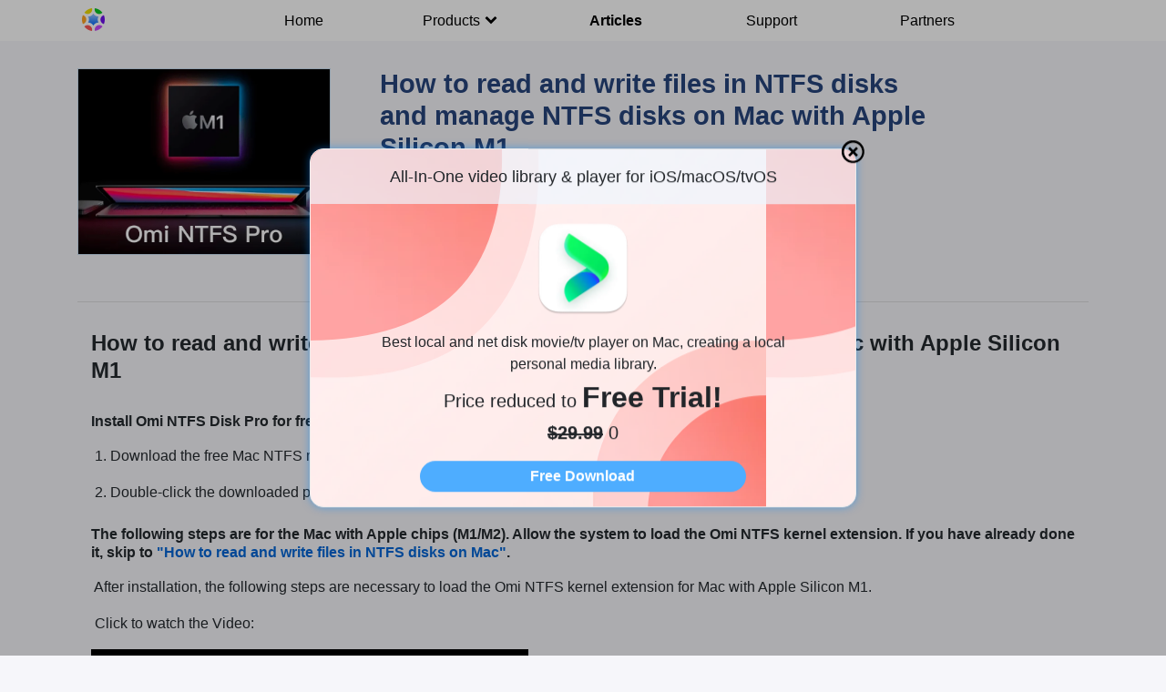

--- FILE ---
content_type: text/html; charset=utf-8
request_url: https://cdn.okaapps.com/blog/612f09950bfdaa69eda48e10
body_size: 4965
content:
<!DOCTYPE html>
<html lang="en">
<head>
    <meta charset="UTF-8">
    <meta name="viewport" content="width=device-width, initial-scale=1, shrink-to-fit=no">
    <meta name="description" content="NTFS Disk Pro,Apple Silicon - After installing Omi NTFS Disk Pro, how to allow the system to load the Omi NTFS kernel extension">
    <title>How to read and write files in NTFS disks and manage NTFS disks on Mac with Apple Silicon M1 - NTFS Disk Pro,Apple Silicon - Oka Apps</title>
    <link rel="alternate" hreflang="en"
          href="https://okaapps.com/blog/612f09950bfdaa69eda48e10" />
    <link rel="alternate" hreflang="x-default"
          href="https://okaapps.com/blog/612f09950bfdaa69eda48e10" />
    <link rel="shortcut icon" href="https://cdn.okaapps.com/icon/omi.ico">
    <link rel="canonical" href="https://okaapps.com/blog/612f09950bfdaa69eda48e10">
    <link rel="stylesheet" type="text/css" href="https://cdn.okaapps.com/bootstrap/dist/css/bootstrap.min.css">
    <link rel="stylesheet" type="text/css" href="https://cdn.okaapps.com/css/header_20230104.css">
    <link rel="stylesheet" type="text/css" href="https://cdn.okaapps.com/css/index_20230118.css">
    <link rel="stylesheet" type="text/css" href="https://cdn.okaapps.com/css/footer_20230104.css">
    <link rel="stylesheet" type="text/css" href="https://cdn.okaapps.com/css/markdown.css">
    <script type="application/ld+json">
        {
            "@context": "https://schema.org",
            "@type": "BlogPosting",
            "mainEntityOfPage": {
                "@type": "WebPage",
                "@id": "https://google.com/article"
            },
            "headline": "How to read and write files in NTFS disks and manage NTFS disks on Mac with Apple Silicon M1",
            "image": [
                "https://cdn.okaapps.com/resource/blog/190_140/ntfs_m1_enable_190_140_2.png"
            ],
            "datePublished": "",
            "dateModified": "2026-01-20 15:09:56",
            "author": {
                "@type": "Person",
                "name": "Lucas"
            }
        }
    </script>
</head>

<body>

<header>
  <div class="nav-bar">
    <div class="nav-left">
      <div class="logo">
        <a href="/">
          <picture>
            <source srcset="https://cdn.okaapps.com/icon/omi.webp" type="image/webp">
            <source srcset="https://cdn.okaapps.com/icon/omi.png" type="image/png">
            <img src="https://cdn.okaapps.com/icon/omi.png">
          </picture>
        </a>
      </div>
    </div>
    <div class="nav-center">
      <ul>
        <li><a href='/' class="lia">Home</a></li>
        <li class="product">
          <a href='#'>Products<img id="iconImg" src="https://cdn.okaapps.com/icon/chevron-down.svg"></a>
          <div id="product-list" class="nav-product" style="display: none">
            
            <h2>Mac Apps</h2>
            <div class="row">
              
              <div class="col-sm-6 col-md-4 col-lg-3">
                <a href="/product/1592987853">
                  <div class="thumbnail">
                    <picture>
                      <source data-srcset="https://cdn.okaapps.com/resource/icon/app_icons/omiScreenRecorder.webp" type="image/webp">
                      <source data-srcset="https://cdn.okaapps.com/resource/icon/app_icons/omiScreenRecorder.png" type="image/png">
                      <img class="lazy" data-src="https://cdn.okaapps.com/resource/icon/app_icons/omiScreenRecorder.png" alt="...">
                    </picture>
                    <div class="title">
                      Omi Screen Recorder
                    </div>
                  </div>
                </a>
              </div>
              
              <div class="col-sm-6 col-md-4 col-lg-3">
                <a href="/product/1659622164">
                  <div class="thumbnail">
                    <picture>
                      <source data-srcset="https://cdn.okaapps.com/resource/icon/app_icons/vidhub.webp" type="image/webp">
                      <source data-srcset="https://cdn.okaapps.com/resource/icon/app_icons/vidhub.png" type="image/png">
                      <img class="lazy" data-src="https://cdn.okaapps.com/resource/icon/app_icons/vidhub.png" alt="...">
                    </picture>
                    <div class="title">
                      VidHub - Video Player
                    </div>
                  </div>
                </a>
              </div>
              
              <div class="col-sm-6 col-md-4 col-lg-3">
                <a href="/product/1470926410">
                  <div class="thumbnail">
                    <picture>
                      <source data-srcset="https://cdn.okaapps.com/resource/icon/app_icons/omniplayer.webp" type="image/webp">
                      <source data-srcset="https://cdn.okaapps.com/resource/icon/app_icons/omniplayer.png" type="image/png">
                      <img class="lazy" data-src="https://cdn.okaapps.com/resource/icon/app_icons/omniplayer.png" alt="...">
                    </picture>
                    <div class="title">
                      OmniPlayer
                    </div>
                  </div>
                </a>
              </div>
              
              <div class="col-sm-6 col-md-4 col-lg-3">
                <a href="/product/1536071582">
                  <div class="thumbnail">
                    <picture>
                      <source data-srcset="https://cdn.okaapps.com/resource/icon/app_icons/omniconverter.webp" type="image/webp">
                      <source data-srcset="https://cdn.okaapps.com/resource/icon/app_icons/omniconverter.png" type="image/png">
                      <img class="lazy" data-src="https://cdn.okaapps.com/resource/icon/app_icons/omniconverter.png" alt="...">
                    </picture>
                    <div class="title">
                      OmniConverter
                    </div>
                  </div>
                </a>
              </div>
              
              <div class="col-sm-6 col-md-4 col-lg-3">
                <a href="/product/1441507725">
                  <div class="thumbnail">
                    <picture>
                      <source data-srcset="https://cdn.okaapps.com/resource/icon/app_icons/filezip.webp" type="image/webp">
                      <source data-srcset="https://cdn.okaapps.com/resource/icon/app_icons/filezip.png" type="image/png">
                      <img class="lazy" data-src="https://cdn.okaapps.com/resource/icon/app_icons/filezip.png" alt="...">
                    </picture>
                    <div class="title">
                      Oka Unarchiver
                    </div>
                  </div>
                </a>
              </div>
              
              <div class="col-sm-6 col-md-4 col-lg-3">
                <a href="/product/1503649026">
                  <div class="thumbnail">
                    <picture>
                      <source data-srcset="https://cdn.okaapps.com/resource/icon/app_icons/paste.webp" type="image/webp">
                      <source data-srcset="https://cdn.okaapps.com/resource/icon/app_icons/paste.png" type="image/png">
                      <img class="lazy" data-src="https://cdn.okaapps.com/resource/icon/app_icons/paste.png" alt="...">
                    </picture>
                    <div class="title">
                      uPaste
                    </div>
                  </div>
                </a>
              </div>
              
              <div class="col-sm-6 col-md-4 col-lg-3">
                <a href="/product/1580856488">
                  <div class="thumbnail">
                    <picture>
                      <source data-srcset="https://cdn.okaapps.com/resource/icon/app_icons/ntfsDisk.webp" type="image/webp">
                      <source data-srcset="https://cdn.okaapps.com/resource/icon/app_icons/ntfsDisk.png" type="image/png">
                      <img class="lazy" data-src="https://cdn.okaapps.com/resource/icon/app_icons/ntfsDisk.png" alt="...">
                    </picture>
                    <div class="title">
                      Omi NTFS Disk Pro
                    </div>
                  </div>
                </a>
              </div>
              
              <div class="col-sm-6 col-md-4 col-lg-3">
                <a href="/product/1521634562mac">
                  <div class="thumbnail">
                    <picture>
                      <source data-srcset="https://cdn.okaapps.com/resource/icon/app_icons/todo.webp" type="image/webp">
                      <source data-srcset="https://cdn.okaapps.com/resource/icon/app_icons/todo.png" type="image/png">
                      <img class="lazy" data-src="https://cdn.okaapps.com/resource/icon/app_icons/todo.png" alt="...">
                    </picture>
                    <div class="title">
                      Oka To Do for Mac
                    </div>
                  </div>
                </a>
              </div>
              
              <div class="col-sm-6 col-md-4 col-lg-3">
                <a href="/product/1420002626">
                  <div class="thumbnail">
                    <picture>
                      <source data-srcset="https://cdn.okaapps.com/resource/icon/app_icons/vault.webp" type="image/webp">
                      <source data-srcset="https://cdn.okaapps.com/resource/icon/app_icons/vault.png" type="image/png">
                      <img class="lazy" data-src="https://cdn.okaapps.com/resource/icon/app_icons/vault.png" alt="...">
                    </picture>
                    <div class="title">
                      F-Vault: Hide your secret files
                    </div>
                  </div>
                </a>
              </div>
              
              <div class="col-sm-6 col-md-4 col-lg-3">
                <a href="/product/0000000001">
                  <div class="thumbnail">
                    <picture>
                      <source data-srcset="https://cdn.okaapps.com/resource/icon/app_icons/windowizard.webp" type="image/webp">
                      <source data-srcset="https://cdn.okaapps.com/resource/icon/app_icons/windowizard.png" type="image/png">
                      <img class="lazy" data-src="https://cdn.okaapps.com/resource/icon/app_icons/windowizard.png" alt="...">
                    </picture>
                    <div class="title">
                      WindoWizard
                    </div>
                  </div>
                </a>
              </div>
              
              <div class="col-sm-6 col-md-4 col-lg-3">
                <a href="/product/1519399703">
                  <div class="thumbnail">
                    <picture>
                      <source data-srcset="https://cdn.okaapps.com/resource/icon/app_icons/mirrorroku.webp" type="image/webp">
                      <source data-srcset="https://cdn.okaapps.com/resource/icon/app_icons/mirrorroku.png" type="image/png">
                      <img class="lazy" data-src="https://cdn.okaapps.com/resource/icon/app_icons/mirrorroku.png" alt="...">
                    </picture>
                    <div class="title">
                      Oka Mirror for Roku
                    </div>
                  </div>
                </a>
              </div>
              
              <div class="col-sm-6 col-md-4 col-lg-3">
                <a href="/product/1499584783">
                  <div class="thumbnail">
                    <picture>
                      <source data-srcset="https://cdn.okaapps.com/resource/icon/app_icons/mirrorsmarttv.webp" type="image/webp">
                      <source data-srcset="https://cdn.okaapps.com/resource/icon/app_icons/mirrorsmarttv.png" type="image/png">
                      <img class="lazy" data-src="https://cdn.okaapps.com/resource/icon/app_icons/mirrorsmarttv.png" alt="...">
                    </picture>
                    <div class="title">
                      Oka Mirror for Samsung TV
                    </div>
                  </div>
                </a>
              </div>
              
              <div class="col-sm-6 col-md-4 col-lg-3">
                <a href="/product/1512564265">
                  <div class="thumbnail">
                    <picture>
                      <source data-srcset="https://cdn.okaapps.com/resource/icon/app_icons/mirrorchromecast.webp" type="image/webp">
                      <source data-srcset="https://cdn.okaapps.com/resource/icon/app_icons/mirrorchromecast.png" type="image/png">
                      <img class="lazy" data-src="https://cdn.okaapps.com/resource/icon/app_icons/mirrorchromecast.png" alt="...">
                    </picture>
                    <div class="title">
                      Oka Mirror for Chromecast
                    </div>
                  </div>
                </a>
              </div>
              
              <div class="col-sm-6 col-md-4 col-lg-3">
                <a href="/product/1523794932">
                  <div class="thumbnail">
                    <picture>
                      <source data-srcset="https://cdn.okaapps.com/resource/icon/app_icons/mirrorbrowser.webp" type="image/webp">
                      <source data-srcset="https://cdn.okaapps.com/resource/icon/app_icons/mirrorbrowser.png" type="image/png">
                      <img class="lazy" data-src="https://cdn.okaapps.com/resource/icon/app_icons/mirrorbrowser.png" alt="...">
                    </picture>
                    <div class="title">
                      Oka Mirror for any device
                    </div>
                  </div>
                </a>
              </div>
              
              <div class="col-sm-6 col-md-4 col-lg-3">
                <a href="/product/1450345160">
                  <div class="thumbnail">
                    <picture>
                      <source data-srcset="https://cdn.okaapps.com/resource/icon/app_icons/colorfolder.webp" type="image/webp">
                      <source data-srcset="https://cdn.okaapps.com/resource/icon/app_icons/colorfolder.png" type="image/png">
                      <img class="lazy" data-src="https://cdn.okaapps.com/resource/icon/app_icons/colorfolder.png" alt="...">
                    </picture>
                    <div class="title">
                      Color Folder Master
                    </div>
                  </div>
                </a>
              </div>
              
              <div class="col-sm-6 col-md-4 col-lg-3">
                <a href="/product/1455463454">
                  <div class="thumbnail">
                    <picture>
                      <source data-srcset="https://cdn.okaapps.com/resource/icon/app_icons/macwifi.webp" type="image/webp">
                      <source data-srcset="https://cdn.okaapps.com/resource/icon/app_icons/macwifi.png" type="image/png">
                      <img class="lazy" data-src="https://cdn.okaapps.com/resource/icon/app_icons/macwifi.png" alt="...">
                    </picture>
                    <div class="title">
                      WiFi Speed Test
                    </div>
                  </div>
                </a>
              </div>
              
              <div class="col-sm-6 col-md-4 col-lg-3">
                <a href="/product/1467156679">
                  <div class="thumbnail">
                    <picture>
                      <source data-srcset="https://cdn.okaapps.com/resource/icon/app_icons/encryptor.webp" type="image/webp">
                      <source data-srcset="https://cdn.okaapps.com/resource/icon/app_icons/encryptor.png" type="image/png">
                      <img class="lazy" data-src="https://cdn.okaapps.com/resource/icon/app_icons/encryptor.png" alt="...">
                    </picture>
                    <div class="title">
                      File Zip and Encryptor
                    </div>
                  </div>
                </a>
              </div>
              
              <div class="col-sm-6 col-md-4 col-lg-3">
                <a href="/product/1461463493">
                  <div class="thumbnail">
                    <picture>
                      <source data-srcset="https://cdn.okaapps.com/resource/icon/app_icons/xdisk.webp" type="image/webp">
                      <source data-srcset="https://cdn.okaapps.com/resource/icon/app_icons/xdisk.png" type="image/png">
                      <img class="lazy" data-src="https://cdn.okaapps.com/resource/icon/app_icons/xdisk.png" alt="...">
                    </picture>
                    <div class="title">
                      X-Disk
                    </div>
                  </div>
                </a>
              </div>
              
              <div class="col-sm-6 col-md-4 col-lg-3">
                <a href="/product/1556461417">
                  <div class="thumbnail">
                    <picture>
                      <source data-srcset="https://cdn.okaapps.com/resource/icon/app_icons/ipicker.webp" type="image/webp">
                      <source data-srcset="https://cdn.okaapps.com/resource/icon/app_icons/ipicker.png" type="image/png">
                      <img class="lazy" data-src="https://cdn.okaapps.com/resource/icon/app_icons/ipicker.png" alt="...">
                    </picture>
                    <div class="title">
                      xBrowser - chrome download helper
                    </div>
                  </div>
                </a>
              </div>
              
            </div>
            
            <hr>
            
            <h2>iOS Apps</h2>
            <div class="row">
              
              <div class="col-sm-6 col-md-4 col-lg-3">
                <a href="/product/6445983074">
                  <div class="thumbnail">
                    <picture>
                      <source data-srcset="https://cdn.okaapps.com/resource/icon/pingpongchat.webp" type="image/webp">
                      <source data-srcset="https://cdn.okaapps.com/resource/icon/pingpongchat.png" type="image/png">
                      <img class="lazy" data-src="https://cdn.okaapps.com/resource/icon/pingpongchat.png" alt="...">
                    </picture>
                    <div class="title">
                      Ping AI
                    </div>
                  </div>
                </a>
              </div>
              
            </div>
            

          </div>
        </li>
        <li><a href='/blog' class="lia">Articles</a></li>
        <li><a href='/support' class="lia">Support</a></li>
        <li><a href='/partners' class="lia">Partners</a></li>
      </ul>
    </div>
    <div class="nav-right">
      <button class="burger">
        <div class="top-line"></div>
        <div class="middle-line"></div>
        <div class="bottom-line"></div>
      </button>
    </div>
  </div>
  
  <div class="promotion-dialog">
    <div class="promotion-appTitle">
      All-In-One video library &#38; player for iOS/macOS/tvOS
    </div>
    <picture>
      <source srcset="https://cdn.okaapps.com/resource/icon/app_icons/vidhub.webp" type="image/webp">
      <source srcset="https://cdn.okaapps.com/resource/icon/app_icons/vidhub.png" type="image/png">
      <img class="promotion-image" src="https://cdn.okaapps.com/resource/icon/app_icons/vidhub.png" alt="...">
    </picture>
    <div class="promotion-appDescription">
      Best local and net disk movie/tv player on Mac, creating a local personal media library.

    </div>
    <div class="promotion-content">
      Price reduced to
      <span>Free Trial!</span><ul>
      <li class="normalPrice"><s>$29.99</s></li>
      <li class="currentPrice">0</li>
    </ul>
    </div>
    <div class="promotion-btn">
      <a href="https://okaapps.com/product/1659622164?ref=newhomepagepromotion">Free Download</a>
    </div>
    <div class="promotion-close">
      <a id="promotionClose"><img src="/icon/close-b.svg" alt=""></a>
    </div>
  </div>
  <div class="promotion-bg">
  </div>
  
</header>




<div class="container blog-detail">
    <div class="thumbnail">
        <picture>
            <source srcset="https://cdn.okaapps.com/resource/blog/190_140/ntfs_m1_enable_190_140_2.webp" type="image/webp">
            <source srcset="https://cdn.okaapps.com/resource/blog/190_140/ntfs_m1_enable_190_140_2.png" type="image/png">
            <img src="https://cdn.okaapps.com/resource/blog/190_140/ntfs_m1_enable_190_140_2.png" alt="How to read and write files in NTFS disks and manage NTFS disks on Mac with Apple Silicon M1">
        </picture>
        <div class="tit">
            <div class="title">
                How to read and write files in NTFS disks and manage NTFS disks on Mac with Apple Silicon M1
            </div>
            <div class="info">
                
                <img src="https://cdn.okaapps.com/icon/male.svg" alt="">
                
                <span>
                  <ul>
                   <li>Lucas</li>
                   <li>2026-01-20 15:09:56</li>
                  </ul>
                </span>
            </div>
            <div class="tag">
                <ul>
                    <li><a href="#">NTFS Disk Pro</a></li>
                    <li value="100"><a href="#">Apple Silicon</a></li>
                </ul>
            </div>
        </div>
    </div>
    <br/>
    <hr>
    <div id="blog-content" class="container">
        <article class="markdown-body">
            <html><head></head><body><h2 id="howtoreadandwritefilesinntfsdisksandmanagentfsdisksonmacwithapplesiliconm1">How to read and write files in NTFS disks and manage NTFS disks on Mac with Apple Silicon M1</h2>
<h4 id="installomintfsdiskproforfree">Install Omi NTFS Disk Pro for free</h4>
<p>​    1. Download the free Mac NTFS management tool <a href="https://okaapps.com/product/1580856488">Omi NTFS Disk Pro</a>.</p>
<p>​    2. Double-click the downloaded pkg file and install it according to the instructions of the installation package.</p>
<h4 id="[base64]">The following steps are for the Mac with Apple chips (M1/M2). Allow the system to load the Omi NTFS kernel extension. If you have already done it, skip to  <a href="https://okaapps.com/blog/61195e8c0bfdaa69eda48697">"How to read and write files in NTFS disks on Mac"</a>.</h4>
<p>​    After installation, the following steps are necessary to load the Omi NTFS kernel extension for Mac with Apple Silicon M1.</p>
<p>​    Click to watch the Video:</p>
<p><a href="https://www.youtube.com/watch?v=UXJ1fPLbO94" title="How to Enable Omi NTFS Pro on the Mac with Apple Silicon"><picture><source data-srcset="https://cdn.okaapps.com/resource/blog/recorder/ntfs_silicon_youtube.webp" type="image/webp"><source data-srcset="https://cdn.okaapps.com/resource/blog/recorder/ntfs_silicon_youtube.png" type="image/png"><img alt="How to Enable Omi NTFS Pro on the Mac with Apple Silicon" data-src="https://cdn.okaapps.com/resource/blog/recorder/ntfs_silicon_youtube.png" class="lazy"></picture></a></p>
<p>​    1. Shut down the system and wait for 10 seconds. Long press the power button until the "<strong>Loading startup options…</strong>" shows up. Entered the system recovery mode.</p>
<p>​    2. Choose "<strong>Options</strong>" icon, then click "<strong>Continue</strong>".</p>
<p><picture><source data-srcset="https://cdn.okaapps.com/resource/blog/ntfsdiskpro/m1_ntfs_en_1.webp" type="image/webp"><source data-srcset="https://cdn.okaapps.com/resource/blog/ntfsdiskpro/m1_ntfs_en_1.png" type="image/png"><img alt="Omi NTFS Disk - Recovery Mode" style="zoom:100%;" data-src="https://cdn.okaapps.com/resource/blog/ntfsdiskpro/m1_ntfs_en_1.png" class="lazy"></picture></p>
<p>​    3. Select administrator user, and enter the password to log in.</p>
<p>​    4. Click the "<strong>Utilities</strong>" on the top toolbar, then select "<strong>Startup Security Utility</strong>"</p>
<p><picture><source data-srcset="https://cdn.okaapps.com/resource/blog/ntfsdiskpro/m1_ntfs_en_2.webp" type="image/webp"><source data-srcset="https://cdn.okaapps.com/resource/blog/ntfsdiskpro/m1_ntfs_en_2.png" type="image/png"><img alt="Omi NTFS Disk - Startup Security Utility" style="zoom:100%;" data-src="https://cdn.okaapps.com/resource/blog/ntfsdiskpro/m1_ntfs_en_2.png" class="lazy"></picture></p>
<p>​    5. Select the system disk, then click the "<strong>Security Policy…</strong>" button in the bottom right corner.</p>
<p><picture><source data-srcset="https://cdn.okaapps.com/resource/blog/ntfsdiskpro/m1_ntfs_en_3.webp" type="image/webp"><source data-srcset="https://cdn.okaapps.com/resource/blog/ntfsdiskpro/m1_ntfs_en_3.png" type="image/png"><img alt="Omi NTFS Disk - Security Policy" style="zoom:100%;" data-src="https://cdn.okaapps.com/resource/blog/ntfsdiskpro/m1_ntfs_en_3.png" class="lazy"></picture></p>
<p>​    6. Select "<strong>Reduce Security</strong>" and "<strong>Allow user management of kernel extensions from identified developers</strong>", and click the "<strong>OK</strong>" button in the bottom right corner.</p>
<p><picture><source data-srcset="https://cdn.okaapps.com/resource/blog/ntfsdiskpro/m1_ntfs_en_4.webp" type="image/webp"><source data-srcset="https://cdn.okaapps.com/resource/blog/ntfsdiskpro/m1_ntfs_en_4.png" type="image/png"><img alt="Omi NTFS Disk - Allow user management of kernel extensions from identified developers" style="zoom:100%;" data-src="https://cdn.okaapps.com/resource/blog/ntfsdiskpro/m1_ntfs_en_4.png" class="lazy"></picture></p>
<p>​    7. Click on the Apple logo in the upper left corner to reboot the system, then follow the <a href="https://okaapps.com/blog/61195e8c0bfdaa69eda48697">"How to read and write files in NTFS disks on Mac" </a>.</p></body></html>
        </article>
    </div>

    <hr>
    
    <h4 style="margin-top: 30px;">Hottest Articles</h4>
    <div class="row" style="background-color: #fff;padding: 2%;text-align: justify;margin-bottom: 4%;">
        
        <div class="col-lg-6" style="margin-bottom: 8px">
            <a target="_blank" style="color: #4EADFF; font-size: 1rem" href="/blog/623abf19bbd93f236a277ed3">How to enable Omi NTFS Disk on Mac App Store?</a>
        </div>
        
        <div class="col-lg-6" style="margin-bottom: 8px">
            <a target="_blank" style="color: #4EADFF; font-size: 1rem" href="/blog/6234484ebbd93f236a277dd1">How to install/uninstall Omi Screen Recorder Audio Driver?</a>
        </div>
        
        <div class="col-lg-6" style="margin-bottom: 8px">
            <a target="_blank" style="color: #4EADFF; font-size: 1rem" href="/blog/616fc9e6e99bdd4a868f78f1">How to Install / Uninstall the Mirror Audio Driver</a>
        </div>
        
        <div class="col-lg-6" style="margin-bottom: 8px">
            <a target="_blank" style="color: #4EADFF; font-size: 1rem" href="/blog/6267ea30bbd93f236a2781a2">The FAQ of the recording screen on the Mac with audio using Omi Screen Recorder</a>
        </div>
        
        <div class="col-lg-6" style="margin-bottom: 8px">
            <a target="_blank" style="color: #4EADFF; font-size: 1rem" href="/blog/655c87dabbd93f236a27a277">VidHub User Guide：How to Mount Major Cloud Drives for Effortless Resource Management?</a>
        </div>
        
        <div class="col-lg-6" style="margin-bottom: 8px">
            <a target="_blank" style="color: #4EADFF; font-size: 1rem" href="/blog/671a26f2bbd93f236a27aef6">How to Mount Cloud Drives with Alist for Beginners? A Comprehensive Guide!</a>
        </div>
        
        <div class="col-lg-6" style="margin-bottom: 8px">
            <a target="_blank" style="color: #4EADFF; font-size: 1rem" href="/blog/60e2ec46f8640a110eba3770">Why Oka mirror doesn’t find the device that I want to cast to?</a>
        </div>
        
        <div class="col-lg-6" style="margin-bottom: 8px">
            <a target="_blank" style="color: #4EADFF; font-size: 1rem" href="/blog/60e2d773f8640a110eba372d">How to setup network to cast my Mac to TV wirelessly?</a>
        </div>
        
        <div class="col-lg-6" style="margin-bottom: 8px">
            <a target="_blank" style="color: #4EADFF; font-size: 1rem" href="/blog/612f09950bfdaa69eda48e10">How to read and write files in NTFS disks and manage NTFS disks on Mac with Apple Silicon M1</a>
        </div>
        
        <div class="col-lg-6" style="margin-bottom: 8px">
            <a target="_blank" style="color: #4EADFF; font-size: 1rem" href="/blog/611245b40bfdaa69eda48272">Best Magnet mac free alternatives</a>
        </div>
        
    </div>
    

    
    <h4 style="margin-top: 30px;">Latest Articles</h4>
    <div class="row" style="background-color: #fff;padding: 2%;text-align: justify;margin-bottom: 4%;">
        
        <div class="col-lg-6" style="margin-bottom: 8px">
            <a target="_blank" style="color: #4EADFF; font-size: 1rem" href="/blog/68b18104bbd93f236a27b62e">How to sync VIP between Android &#38; iOS</a>
        </div>
        
        <div class="col-lg-6" style="margin-bottom: 8px">
            <a target="_blank" style="color: #4EADFF; font-size: 1rem" href="/blog/6894479cbbd93f236a27b5e4">Wi‑Fi Not Working Well at Home? Use Your iPhone or iPad to Visualize and Fix It</a>
        </div>
        
        <div class="col-lg-6" style="margin-bottom: 8px">
            <a target="_blank" style="color: #4EADFF; font-size: 1rem" href="/blog/688830a3bbd93f236a27b5ba">OmniConverter: The Ultimate Video &#38; Audio Conversion Tool for Everyone in 2025</a>
        </div>
        
        <div class="col-lg-6" style="margin-bottom: 8px">
            <a target="_blank" style="color: #4EADFF; font-size: 1rem" href="/blog/6878c3b3bbd93f236a27b539">Cloud Direct-Play • Format Freedom • 4K Excellence: How VidHub Redefines Media Playback</a>
        </div>
        
        <div class="col-lg-6" style="margin-bottom: 8px">
            <a target="_blank" style="color: #4EADFF; font-size: 1rem" href="/blog/68770d65bbd93f236a27b50a">Best Mac Screen Recorders: In-Depth Review of Omi, Record It, Filmage Screen &#38; TapRecord</a>
        </div>
        
        <div class="col-lg-6" style="margin-bottom: 8px">
            <a target="_blank" style="color: #4EADFF; font-size: 1rem" href="/blog/68747ca2bbd93f236a27b47d">Best Screen Recording Tools for Creators in 2025: Why You Should Try Omi</a>
        </div>
        
        <div class="col-lg-6" style="margin-bottom: 8px">
            <a target="_blank" style="color: #4EADFF; font-size: 1rem" href="/blog/67e28080bbd93f236a27b391">How to get Android App Crash Logs</a>
        </div>
        
        <div class="col-lg-6" style="margin-bottom: 8px">
            <a target="_blank" style="color: #4EADFF; font-size: 1rem" href="/blog/67d9472ebbd93f236a27b2e2">Real-Debrid User Guide</a>
        </div>
        
        <div class="col-lg-6" style="margin-bottom: 8px">
            <a target="_blank" style="color: #4EADFF; font-size: 1rem" href="/blog/67b30affbbd93f236a27b21e">How to play videos from Mac on Apple TV via WebDAV? </a>
        </div>
        
        <div class="col-lg-6" style="margin-bottom: 8px">
            <a target="_blank" style="color: #4EADFF; font-size: 1rem" href="/blog/675c0e10bbd93f236a27b021">How to play Mac videos on iPhone/AppleTV?</a>
        </div>
        
    </div>
    
</div>


<footer>
  <div class="center">
    <p class="flex-center">
      <picture>
        <source srcset="https://cdn.zh.okaapps.com/icon/omi.webp" type="image/webp">
        <source srcset="https://cdn.zh.okaapps.com/icon/omi.png" type="image/png">
        <img src="https://cdn.zh.okaapps.com/icon/omi.png">
      </picture>
      Mac/iOS Apps to Make Your Life Easier
    </p>
    <hr>
    
    <div class="lanuage">
      <ul>
        <li>
          <a href="https://zh.okaapps.com">
            简体中文
          </a>
        </li>
  
        <li class="active">
          <a href="https://www.okaapps.com">
            English
          </a>
        </li>
      </ul>
    </div>

    <p class="links">
      <a href="/terms">Terms of Use</a>
      <span class="spa">|</span>
      <a href="/privacy">Privacy Policy</a>
      <span class="spa">|</span>
      <a href="/support">Contact</a>
      <span class="spa">|</span>
      <a href="/partners">Partners</a>
    </p>
    <p class="copyright">
      <span id="copyright">Copyright © 2020-2023 Nanjing Oumi Software Development Co., Ltd. All rights reserved.</span>
      <a target="_blank" style="margin-left: 5px" href="https://beian.miit.gov.cn">苏ICP备2022000670号-1</a>
      <span class="spa">|</span>
      <a target="_blank"
        href="http://www.beian.gov.cn/portal/registerSystemInfo?recordcode=32011302321294">苏公网安备 32011302321294号</a>
    </p>
  </div>
</footer>
<script>
  document.addEventListener('DOMContentLoaded', () => {
    const el = document.getElementById('copyright');
    if (el) {
      const startYear = 2020;
      const currentYear = new Date().getFullYear();
      el.textContent = `Copyright © ${startYear}-${currentYear} Nanjing Oumi Software Development Co., Ltd. All rights reserved.`;
    }
  });
</script>

<script defer src="https://cdn.okaapps.com/js/main_20251216.js"></script>
<script src="https://cdn.zh.okaapps.com/js/lazyload.min.js"></script>
<!-- Global site tag (gtag.js) - Google Analytics -->
<script async src="https://www.googletagmanager.com/gtag/js?id=G-HZ7N5574JM">
</script>
<script>
    window.dataLayer = window.dataLayer || [];
    function gtag(){dataLayer.push(arguments);}
    gtag('js', new Date());

    gtag('config', 'G-HZ7N5574JM');
    new LazyLoad({ elements_selector: ".lazy"})
</script>

</body>
</html>


--- FILE ---
content_type: text/css; charset=UTF-8
request_url: https://cdn.okaapps.com/css/index_20230118.css
body_size: 4668
content:
* {
  margin: 0;
  padding: 0;
}
body::-webkit-scrollbar {
  display: none;
}
.flex-center {
  display: flex;
  justify-content: center;
  align-items: center;
}
body {
  font-family: Avenir Next, Arial, Helvetica, sans-serif;
  overflow-x: hidden;
  background-color: #F6F6FA;
}
body .container {
  margin: 30px auto;
  transform: translateZ(0);
}
body .container #carouselExampleCaptions .carousel-control-prev {
  width: 8%;
  margin-left: -6%;
}
body .container #carouselExampleCaptions .carousel-control-next {
  width: 8%;
  margin-right: -6%;
}
body .container #carouselExampleCaptions .carousel-control-prev-icon {
  background-image: url("data:image/svg+xml,%3csvg xmlns='http://www.w3.org/2000/svg' fill='%231b93fa' width='8' height='8' viewBox='0 0 8 8'%3e%3cpath d='M5.25 0l-4 4 4 4 1.5-1.5L4.25 4l2.5-2.5L5.25 0z'/%3e%3c/svg%3e");
}
body .container #carouselExampleCaptions .carousel-control-next-icon {
  background-image: url("data:image/svg+xml,%3csvg xmlns='http://www.w3.org/2000/svg' fill='%231b93fa' width='8' height='8' viewBox='0 0 8 8'%3e%3cpath d='M2.75 0l-1.5 1.5L3.75 4l-2.5 2.5L2.75 8l4-4-4-4z'/%3e%3c/svg%3e");
}
body .container #carouselExampleCaptions .carousel-inner {
  border-radius: 24px;
}
body .container #carouselExampleCaptions .carousel-inner .carousel-caption {
  width: 60%;
  left: 8%;
  top: 8%;
  text-align: left;
  color: #000;
  padding: 0;
}
body .container #carouselExampleCaptions .carousel-inner .carousel-caption img {
  width: 30%;
  position: absolute;
  top: 22%;
  right: -40%;
}
body .container #carouselExampleCaptions .carousel-inner .carousel-caption ul {
  position: absolute;
  bottom: 5%;
}
body .container #carouselExampleCaptions .carousel-inner .carousel-caption ul li {
  float: left;
  transition: all 0.2s;
}
body .container #carouselExampleCaptions .carousel-inner .carousel-caption ul li img {
  position: relative;
  left: 3%;
  margin-right: 10px;
}
body .container #carouselExampleCaptions .carousel-inner .carousel-caption ul li a {
  width: 100%;
  height: 100%;
  display: block;
}
body .container #carouselExampleCaptions .carousel-inner .carousel-caption ul li:first-child:hover {
  background-color: #000;
}
body .container #carouselExampleCaptions .carousel-inner .carousel-caption ul li:last-child:hover {
  background-color: #6D85FE;
}
body .container #carouselExampleCaptions .carousel-inner .carousel-caption ul li:first-child {
  background-color: #292d32;
}
body .container #carouselExampleCaptions .carousel-inner .carousel-caption ul li:first-child span {
  color: #fff;
  height: 60px;
  display: inline-block;
}
body .container #carouselExampleCaptions .carousel-inner .carousel-caption ul li:first-child span p {
  font-size: 0.8rem;
  margin: 5px auto;
}
body .container #carouselExampleCaptions .carousel-inner .carousel-caption ul li:first-child span h5 {
  font-size: 1.2rem;
  margin: 0;
}
body .container #carouselExampleCaptions .carousel-inner .carousel-caption ul li:last-child {
  background-color: #5A75FF;
  box-shadow: 4px 4px 10px rgba(90, 117, 255, 0.6);
}
body .container #carouselExampleCaptions .carousel-inner .carousel-caption ul li:last-child a {
  text-align: center;
  line-height: 60px;
}
body .container #carouselExampleCaptions .carousel-inner .carousel-caption ul li:last-child a:hover {
  color: #fff;
}
@media screen and (min-width: 320px) {
  body .container #carouselExampleCaptions .carousel-inner .carousel-caption h5 {
    font-size: 0.7rem;
    margin-bottom: 2px;
  }
  body .container #carouselExampleCaptions .carousel-inner .carousel-caption h3 {
    font-size: 0.75rem;
    font-weight: bold;
    color: rgba(0, 0, 0, 0.9);
  }
  body .container #carouselExampleCaptions .carousel-inner .carousel-caption p {
    font-size: 0.5rem;
  }
  body .container #carouselExampleCaptions .carousel-inner .carousel-caption ul {
    bottom: 0;
  }
  body .container #carouselExampleCaptions .carousel-inner .carousel-caption ul li {
    width: 80px;
    height: 28px;
    border-radius: 4px;
    margin-right: 3px;
  }
  body .container #carouselExampleCaptions .carousel-inner .carousel-caption ul li img {
    width: 12px;
    top: -24%;
    margin-right: 1px;
  }
  body .container #carouselExampleCaptions .carousel-inner .carousel-caption ul li:first-child span {
    width: 0;
    height: 28px;
    transform: scale(0.8, 0.8);
    white-space: nowrap;
  }
  body .container #carouselExampleCaptions .carousel-inner .carousel-caption ul li:first-child span h5 {
    font-size: 0.75rem;
    transform: scale(0.9, 0.9);
  }
  body .container #carouselExampleCaptions .carousel-inner .carousel-caption ul li:first-child span p {
    font-size: 0.7rem;
    transform: scale(0.83, 0.83);
    margin-bottom: 0;
    margin-top: 0;
    height: 13px;
  }
  body .container #carouselExampleCaptions .carousel-inner .carousel-caption ul li:last-child a {
    line-height: 30px;
    font-size: 0.6rem;
  }
}
@media screen and (min-width: 450px) {
  body .container #carouselExampleCaptions .carousel-inner .carousel-caption h5 {
    font-size: 0.85rem;
    margin-bottom: 5px;
  }
  body .container #carouselExampleCaptions .carousel-inner .carousel-caption h3 {
    font-size: 1rem;
    font-weight: bold;
    color: rgba(0, 0, 0, 0.9);
  }
  body .container #carouselExampleCaptions .carousel-inner .carousel-caption p {
    font-size: 0.65rem;
  }
  body .container #carouselExampleCaptions .carousel-inner .carousel-caption ul {
    bottom: 1%;
  }
  body .container #carouselExampleCaptions .carousel-inner .carousel-caption ul li {
    width: 100px;
    height: 30px;
    border-radius: 4px;
    margin-right: 3px;
  }
  body .container #carouselExampleCaptions .carousel-inner .carousel-caption ul li img {
    width: 18px;
    top: -24%;
    margin-right: 1px;
  }
  body .container #carouselExampleCaptions .carousel-inner .carousel-caption ul li:first-child span {
    width: 8px;
    height: 30px;
    transform: scale(0.9, 0.9);
    white-space: nowrap;
  }
  body .container #carouselExampleCaptions .carousel-inner .carousel-caption ul li:first-child span h5 {
    font-size: 0.75rem;
    transform: scale(0.95, 0.95);
  }
  body .container #carouselExampleCaptions .carousel-inner .carousel-caption ul li:first-child span p {
    font-size: 0.7rem;
    transform: scale(0.9, 0.9);
    margin-bottom: 0;
    margin-top: 0;
    height: 13px;
  }
  body .container #carouselExampleCaptions .carousel-inner .carousel-caption ul li:last-child a {
    line-height: 30px;
    font-size: 0.7rem;
  }
}
@media screen and (min-width: 500px) {
  body .container #carouselExampleCaptions .carousel-inner .carousel-caption h5 {
    font-size: 0.85rem;
    margin-bottom: 5px;
  }
  body .container #carouselExampleCaptions .carousel-inner .carousel-caption h3 {
    font-size: 1rem;
    font-weight: bold;
    color: rgba(0, 0, 0, 0.9);
  }
  body .container #carouselExampleCaptions .carousel-inner .carousel-caption p {
    font-size: 0.75rem;
  }
  body .container #carouselExampleCaptions .carousel-inner .carousel-caption ul {
    bottom: 1%;
  }
  body .container #carouselExampleCaptions .carousel-inner .carousel-caption ul li {
    width: 135px;
    height: 40px;
    border-radius: 6px;
    margin-right: 5px;
  }
  body .container #carouselExampleCaptions .carousel-inner .carousel-caption ul li img {
    width: 28px;
    top: -24%;
    margin-right: 1px;
  }
  body .container #carouselExampleCaptions .carousel-inner .carousel-caption ul li:first-child span {
    width: 97px;
    height: 40px;
  }
  body .container #carouselExampleCaptions .carousel-inner .carousel-caption ul li:first-child span h5 {
    font-size: 0.95rem;
    transform: none;
  }
  body .container #carouselExampleCaptions .carousel-inner .carousel-caption ul li:first-child span p {
    font-size: 0.8rem;
    margin-bottom: 0;
    margin-top: 0;
    transform: none;
    height: 19px;
  }
  body .container #carouselExampleCaptions .carousel-inner .carousel-caption ul li:last-child a {
    line-height: 40px;
    font-size: 0.95rem;
  }
}
@media screen and (min-width: 538px) {
  body .container #carouselExampleCaptions .carousel-inner .carousel-caption h5 {
    font-size: 0.85rem;
    margin-bottom: 5px;
  }
  body .container #carouselExampleCaptions .carousel-inner .carousel-caption h3 {
    font-size: 1rem;
    font-weight: bold;
    color: rgba(0, 0, 0, 0.9);
  }
  body .container #carouselExampleCaptions .carousel-inner .carousel-caption p {
    font-size: 0.75rem;
  }
  body .container #carouselExampleCaptions .carousel-inner .carousel-caption ul {
    bottom: 2%;
  }
  body .container #carouselExampleCaptions .carousel-inner .carousel-caption ul li {
    width: 140px;
    height: 50px;
    border-radius: 6px;
    margin-right: 10px;
  }
  body .container #carouselExampleCaptions .carousel-inner .carousel-caption ul li img {
    width: 30px;
    top: -24%;
    margin-right: 0px;
  }
  body .container #carouselExampleCaptions .carousel-inner .carousel-caption ul li:first-child span {
    width: 97px;
    height: 50px;
  }
  body .container #carouselExampleCaptions .carousel-inner .carousel-caption ul li:first-child span h5 {
    font-size: 1rem;
  }
  body .container #carouselExampleCaptions .carousel-inner .carousel-caption ul li:first-child span p {
    margin-top: 5px;
  }
  body .container #carouselExampleCaptions .carousel-inner .carousel-caption ul li:last-child a {
    line-height: 50px;
    font-size: 1rem;
  }
}
@media screen and (min-width: 800px) {
  body .container #carouselExampleCaptions .carousel-inner .carousel-caption h5 {
    font-size: 1.5rem;
    margin-bottom: 5px;
  }
  body .container #carouselExampleCaptions .carousel-inner .carousel-caption h3 {
    font-size: 1.75rem;
    font-weight: bold;
    color: rgba(0, 0, 0, 0.9);
  }
  body .container #carouselExampleCaptions .carousel-inner .carousel-caption p {
    font-size: 0.75rem;
  }
  body .container #carouselExampleCaptions .carousel-inner .carousel-caption ul {
    bottom: 2%;
  }
  body .container #carouselExampleCaptions .carousel-inner .carousel-caption ul li {
    width: 140px;
    height: 50px;
    border-radius: 6px;
    margin-right: 10px;
  }
  body .container #carouselExampleCaptions .carousel-inner .carousel-caption ul li img {
    width: 30px;
    top: -24%;
    margin-right: 0px;
  }
  body .container #carouselExampleCaptions .carousel-inner .carousel-caption ul li:first-child span {
    width: 97px;
    height: 50px;
  }
  body .container #carouselExampleCaptions .carousel-inner .carousel-caption ul li:first-child span h5 {
    font-size: 1rem;
  }
  body .container #carouselExampleCaptions .carousel-inner .carousel-caption ul li:first-child span p {
    margin-top: 5px;
  }
  body .container #carouselExampleCaptions .carousel-inner .carousel-caption ul li:last-child a {
    line-height: 50px;
    font-size: 1rem;
  }
}
@media screen and (min-width: 1055px) {
  body .container #carouselExampleCaptions .carousel-inner .carousel-caption h5 {
    font-size: 1.5rem;
    margin-bottom: 20px;
  }
  body .container #carouselExampleCaptions .carousel-inner .carousel-caption h3 {
    font-size: 1.75rem;
    font-weight: bold;
    color: rgba(0, 0, 0, 0.9);
  }
  body .container #carouselExampleCaptions .carousel-inner .carousel-caption p {
    font-size: 1.25rem;
  }
  body .container #carouselExampleCaptions .carousel-inner .carousel-caption ul {
    bottom: 5%;
  }
  body .container #carouselExampleCaptions .carousel-inner .carousel-caption ul li {
    width: 200px;
    height: 60px;
    margin-right: 20px;
    border-radius: 10px;
  }
  body .container #carouselExampleCaptions .carousel-inner .carousel-caption ul li img {
    width: 40px;
    top: -25%;
  }
  body .container #carouselExampleCaptions .carousel-inner .carousel-caption ul li:first-child span {
    width: 147px;
    height: 60px;
  }
  body .container #carouselExampleCaptions .carousel-inner .carousel-caption ul li:first-child span h5 {
    font-size: 1.4rem;
  }
  body .container #carouselExampleCaptions .carousel-inner .carousel-caption ul li:first-child span p {
    font-size: 1.1rem;
    margin-bottom: 5px;
    margin-top: 2px;
  }
  body .container #carouselExampleCaptions .carousel-inner .carousel-caption ul li:last-child a {
    line-height: 60px;
    font-size: 1.4rem;
  }
}
body .container .app-list {
  margin: 50px auto;
}
body .container .app-list h1 {
  font-size: 1.5rem;
  text-align: center;
  margin-bottom: 1.5rem;
}
body .container .app-list h2 {
  margin-top: 30px;
  margin-bottom: -10px;
  font-size: 1.25rem;
  text-align: center;
}
body .container .app-list .row {
  text-align: center;
  font-size: 12px;
}
body .container .app-list .row .thumbnail {
  background-color: #fff;
  transition: all 0.2s;
  margin-top: 10%;
  border-radius: 10px;
  padding: 20px 20px 0px 20px;
  box-shadow: 7px 7px 19px rgba(88, 73, 115, 0.15);
}
body .container .app-list .row .thumbnail img {
  width: 70%;
  padding: 5% 15%;
}
body .container .app-list .row .thumbnail .message {
  height: 80px;
  display: flex;
  flex-direction: column;
}
body .container .app-list .row .thumbnail .title {
  font-size: 1rem;
  color: rgba(0, 0, 0, 0.9);
  align-items: center;
  justify-content: center;
  font-weight: 500;
}
body .container .app-list .row .thumbnail .caption {
  color: rgba(0, 0, 0, 0.5);
  display: flex;
  align-items: center;
  justify-content: center;
  height: 80;
  font-size: 0.7rem;
}
body .container .app-list .row .thumbnail:hover {
  box-shadow: 0px 0px 5px rgba(0, 137, 255, 0.5);
  transform: scale(1.06);
}
body .container .app-list .aritle-list {
  background: #FFF;
  padding: 4%;
  text-align: justify;
  margin-bottom: 4%;
  border-radius: 10px;
}
body .container .app-list .aritle-list a {
  color: rgba(0, 0, 0, 0.9);
  font-size: 0.8rem;
}
body li {
  list-style: none;
}
body a {
  text-decoration: none !important;
  color: #fff;
}
.support.container {
  margin: 50px auto;
}
.support.container img {
  margin: 0;
  padding: 0;
}
.support.container .block {
  max-width: 1120px;
  padding: 40px;
  border-radius: 20px;
  background: #ffffff;
  box-shadow: 0px 2px 4px rgba(0, 0, 0, 0.03);
}
.support.container .block h3 {
  text-align: center;
  font-size: 1.25rem;
  color: rgba(0, 0, 0, 0.9);
  margin-bottom: 16px;
}
.support.container .block .about-icon {
  width: 100%;
  margin-bottom: 20px;
}
.support.container .block .description {
  font-size: 0.8rem;
  text-align: center;
  color: rgba(0, 0, 0, 0.9);
}
.support.container .block .description:last-child {
  margin-top: 4px;
}
.support.container .block .row {
  max-width: 512px;
  margin: 0 auto;
  margin-top: 40px;
}
.support.container .block .support-icon {
  width: 90px;
  margin: 0 auto;
  margin-bottom: 10px;
}
.support.container .block p {
  font-size: 0.8rem;
  text-align: center;
  color: rgba(0, 0, 0, 0.9);
}
.support.container .block .contact-title {
  display: flex;
  justify-content: center;
  align-items: center;
}
.support.container .block .contact-title p {
  margin: 0px;
}
.support.container .block .contact-title .qrcode-icon {
  cursor: pointer;
  width: 13px;
  height: 13px;
  margin-left: 4px;
  background-image: url("/icon/qrcode.svg");
}
.support.container .block .contact-title .qrcode-icon:hover .wechat-flyout {
  display: block;
}
.support.container .block .contact-title .qrcode-icon:hover .twitter-flyout {
  display: block;
}
.support.container .block .contact-title .wechat-flyout {
  position: absolute;
  top: 0px;
  left: 150px;
  width: 165px;
  height: 275px;
  box-sizing: content-box;
  z-index: 10;
  background: #ffffff;
  display: none;
  box-shadow: 0px 1px 4px rgba(0, 0, 0, 0.2);
  border-radius: 4px;
  background: #f6f6fa;
}
.support.container .block .contact-title .wechat-flyout p {
  color: rgba(0, 0, 0, 0.5);
  font-size: 8px;
}
.support.container .block .contact-title .qrcode-flyout {
  position: absolute;
  box-shadow: 0px 1px 4px rgba(0, 0, 0, 0.2);
  box-sizing: content-box;
  z-index: 10;
  background: #ffffff;
  display: none;
  border-radius: 4px;
}
.support.container .block .contact-title .qrcode-flyout img {
  width: 200px;
}
.support.container .block .contact-title .twitter-flyout {
  position: absolute;
  top: 0px;
  left: 150px;
  box-shadow: 0px 1px 4px rgba(0, 0, 0, 0.2);
  width: 250px;
  height: 200px;
  box-sizing: content-box;
  z-index: 10;
  background: #ffffff;
  display: none;
  border-radius: 4px;
}
.support.container .block:not(:first-child) {
  margin-top: 40px;
}
.blog.container {
  margin-bottom: 50px;
}
.blog.container .selector {
  max-width: 1120px;
  box-shadow: 0px 2px 4px rgba(0, 0, 0, 0.03);
  border-radius: 20px;
  background: #ffffff;
  padding: 10px 40px;
  margin: 0px;
}
.blog.container .selector .active {
  font-size: 16px;
  color: rgba(0, 0, 0, 0.9);
  border-bottom: 2px solid;
  padding: 10px 0;
}
.blog.container .selector .inactive {
  color: rgba(0, 0, 0, 0.6);
  font-size: 16px;
  padding: 10px 0;
}
.blog.container .blog-item {
  max-width: 1120px;
  min-height: 180px;
  box-shadow: 0px 2px 4px rgba(0, 0, 0, 0.03);
  border-radius: 20px;
  background: #ffffff;
  padding: 20px;
  display: flex;
  margin-top: 24px;
  justify-content: center;
}
.blog.container .blog-item .blog-info {
  margin-left: 16px;
  display: flex;
  flex-direction: column;
  width: 100%;
}
.blog.container .blog-item .blog-img {
  width: 190px;
  height: 140px;
  border-radius: 4px;
  border: solid #f6f6fa;
}
.blog.container .blog-item .title {
  font-size: 1.2rem;
  color: rgba(0, 0, 0, 0.9);
  text-overflow: ellipsis;
  display: -webkit-box;
  -webkit-line-clamp: 1;
  overflow: hidden;
  -webkit-box-orient: vertical;
}
.blog.container .blog-item .detail {
  margin-top: 9px;
  font-size: 0.8rem;
  color: rgba(0, 0, 0, 0.5);
  text-overflow: ellipsis;
  display: -webkit-box;
  -webkit-line-clamp: 2;
  overflow: hidden;
  -webkit-box-orient: vertical;
  line-height: 26px;
}
.blog.container .blog-item .blog-bottom {
  margin-top: auto;
  display: flex;
  flex-direction: row;
  align-items: center;
}
.blog.container .blog-item .blog-bottom .user-info {
  display: flex;
  flex-direction: row;
  align-items: center;
}
.blog.container .blog-item .blog-bottom .user-text {
  font-size: 0.8rem;
  color: rgba(0, 0, 0, 0.5);
  margin-left: 12px;
}
.blog.container .blog-item .blog-bottom .tag {
  margin-left: auto;
  font-size: 0.8rem;
  color: rgba(0, 0, 0, 0.5);
}
@media (max-width: 600px) {
  .blog.container .blog-item {
    flex-wrap: wrap;
  }
  .blog.container .blog-item .blog-bottom {
    flex-direction: column;
    align-items: flex-start;
  }
  .blog.container .blog-item .blog-info {
    margin-top: 10px;
  }
  .blog.container .blog-item .blog-bottom .tag {
    text-align: left;
    margin-left: 0px;
    margin-top: 10px;
  }
}
.container.partners h2 {
  font-size: 1.2rem;
  text-align: center;
  margin: 40px 0;
}
.container.partners .row {
  justify-content: center;
}
.container.partners .row .caption {
  background-color: #FFFFFF;
  text-align: center;
  height: 341px;
  width: 263px;
  border-radius: 8px;
  box-shadow: 0px 2px 4px rgba(0, 0, 0, 0.03);
  margin: 20px;
  padding: 0 30px;
}
.container.partners .row .caption .promote-title {
  display: flex;
  justify-content: center;
  align-items: center;
  margin-top: 30px;
}
.container.partners .row .caption .promote-title .qrcode-icon {
  width: 13px;
  height: 13px;
  margin-left: 4px;
  background-image: url("https://cdn.zh.okaapps.com/icon/qrcode.svg");
}
.container.partners .row .caption .promote-title .qrcode-icon:hover .qrcode-flyout {
  display: block;
}
.container.partners .row .caption .promote-title .qrcode-flyout {
  position: absolute;
  box-shadow: 0px 1px 4px rgba(0, 0, 0, 0.2);
  box-sizing: content-box;
  z-index: 10;
  background: #ffffff;
  display: none;
  border-radius: 4px;
}
.container.partners .row .caption .promote-title .qrcode-flyout img {
  width: 200px;
}
.container.partners .row .caption h5 {
  font-size: 14px;
  color: rgba(0, 0, 0, 0.9);
  margin: 0;
}
.container.partners .row .caption p {
  font-size: 12px;
  color: rgba(0, 0, 0, 0.9);
  margin-top: 12px;
}
.container.partners .row .caption p a {
  color: rgba(0, 0, 0, 0.9);
}
.container.partners .row .caption .promoteImage {
  margin-top: 52px;
  margin-bottom: 10px;
  width: 135px;
}
.container.founders h2 {
  text-align: center;
  margin: 40px;
}
.container.founders .row .col-lg-4 .caption {
  background-color: #FFFFFF;
  text-align: center;
  height: 250px;
  border-radius: 8px;
  box-shadow: 0px 0px 20px rgba(0, 0, 0, 0.2);
  margin-top: 20px;
}
.container.founders .row .col-lg-4 .caption .icon {
  height: 50px;
  margin: 20px 0 10px 0;
}
.container.founders .row .col-lg-4 .caption h5 {
  color: #26447D;
  margin-bottom: 30px;
}
.container.founders .row .col-lg-4 .caption p {
  margin-top: 0.5rem;
  padding: 0 20px 0px 20px;
  color: #585858;
}
.container.founders .row .col-lg-4 .caption .promoteImage {
  margin-top: 10px;
  margin-bottom: 10px;
  width: 200px;
}
.container.blog-detail .thumbnail {
  transition: all 0.2s;
  border-radius: 10px;
}
.container.blog-detail .thumbnail img {
  width: 25%;
  border: 1px solid #cde1f3;
  display: inline-block;
}
.container.blog-detail .thumbnail .tit {
  padding-left: 50px;
  display: inline-block;
  vertical-align: top;
  width: 60%;
}
.container.blog-detail .thumbnail .tit .title {
  font-size: 1.8rem;
  line-height: 35px;
  margin: 0 0 20px 0;
  color: #26447D;
  font-weight: 600;
}
.container.blog-detail .thumbnail .tit .info img {
  width: 7%;
  vertical-align: middle;
  display: inline-block;
  border: 0;
}
.container.blog-detail .thumbnail .tit .info span {
  margin-left: 5px;
  display: inline-block;
  vertical-align: middle;
}
.container.blog-detail .thumbnail .tit .info span ul {
  margin-bottom: 0;
}
.container.blog-detail .thumbnail .tit .info span li {
  color: #26447D;
}
.container.blog-detail .thumbnail .tit .info span li:first-child {
  font-size: 0.85rem;
  font-weight: 600;
}
.container.blog-detail .thumbnail .tit .info span li:last-child {
  font-size: 12px;
}
.container.blog-detail .thumbnail .tit .tag {
  height: 30px;
}
.container.blog-detail .thumbnail .tit .tag ul {
  margin-bottom: 0;
  margin-top: 0.75rem;
}
.container.blog-detail .thumbnail .tit .tag li {
  float: left;
  width: 40%;
  height: 36px;
  line-height: 36px;
  background-color: #C9F59B;
  border-radius: 20px;
  text-align: center;
}
.container.blog-detail .thumbnail .tit .tag li a {
  color: #000;
  font-size: 0.75rem;
}
.container.blog-detail .thumbnail .tit .tag li:first-child {
  margin-right: 2%;
}
@media screen and (max-width: 1000px) {
  .container.blog-detail .thumbnail .tit {
    padding-left: 20px;
    width: 70%;
  }
  .container.blog-detail .thumbnail .tit .title {
    font-size: 1rem;
    margin: 0 0 10px 0;
  }
  .container.blog-detail .thumbnail .tit .info img {
    width: 9%;
  }
  .container.blog-detail .thumbnail .tit .info span li:first-child {
    font-size: 0.7rem;
    font-weight: 600;
  }
  .container.blog-detail .thumbnail .tit .info span li:last-child {
    font-size: 10px;
  }
  .container.blog-detail .thumbnail .tit .tag ul {
    margin-top: 0.6rem;
  }
  .container.blog-detail .thumbnail .tit .tag li {
    width: 40%;
    height: 25px;
    line-height: 30px;
  }
  .container.blog-detail .thumbnail .tit .tag li a {
    color: #000;
    font-size: 0.6rem;
  }
}
@media screen and (max-width: 538px) {
  .container.blog-detail .thumbnail img {
    width: 27%;
  }
  .container.blog-detail .thumbnail .tit {
    padding-left: 10px;
  }
  .container.blog-detail .thumbnail .tit .title {
    font-size: 0.85rem;
    margin: 0 0 5px 0;
  }
  .container.blog-detail .thumbnail .tit .info img {
    width: 10%;
  }
  .container.blog-detail .thumbnail .tit .info span ul li {
    font-size: 0.75rem;
  }
  .container.blog-detail .thumbnail .tit .tag ul {
    margin-top: 0.3rem;
  }
  .container.blog-detail .thumbnail .tit .tag li {
    width: 40%;
  }
}
@media screen and (max-width: 420px) {
  .container.blog-detail {
    padding: 0 5px;
  }
  .container.blog-detail .thumbnail img {
    width: 25%;
  }
  .container.blog-detail .thumbnail .tit {
    padding-left: 5px;
  }
  .container.blog-detail .thumbnail .tit .title {
    font-size: 0.7rem;
    margin: 0 0 0 0;
  }
  .container.blog-detail .thumbnail .tit .tag ul {
    margin-top: 3px;
  }
  .container.blog-detail .thumbnail .tit .tag li {
    width: 45%;
  }
  .container.blog-detail .thumbnail .tit .info span li:first-child {
    font-size: 0.6rem;
    font-weight: 600;
  }
  .container.blog-detail .thumbnail .tit .info span li:last-child {
    font-size: 8px;
  }
}
@media screen and (max-width: 320px) {
  .container.blog-detail {
    padding: 0 5px;
  }
  .container.blog-detail .thumbnail img {
    width: 80px;
  }
  .container.blog-detail .thumbnail .tit {
    padding-left: 3px;
  }
  .container.blog-detail .thumbnail .tit .title {
    font-size: 0.6rem;
    margin: 0 0 0 0;
  }
  .container.blog-detail .thumbnail .tit .tag {
    display: none;
  }
  .container.blog-detail .thumbnail .tit .info span li:first-child {
    font-size: 0.5rem;
    font-weight: 600;
  }
  .container.blog-detail .thumbnail .tit .info span li:last-child {
    font-size: 6px;
  }
}
.product-detail {
  width: 100%;
  margin: 0 auto;
}
.product-detail .row.banner {
  max-width: 1120px;
  margin: 0 auto;
  padding: 40px;
  padding-top: 100px;
}
.product-detail .row.banner .col-lg-4 {
  -ms-flex: 0 0 33.333333%;
  flex: 0 0 33.333333%;
  max-width: 33.333333%;
  align-items: center;
  justify-content: center;
  margin: auto;
}
.product-detail .row.banner .product-left {
  color: rgba(0, 0, 0, 0.9);
}
.product-detail .row.banner .product-left h1 {
  font-size: 2rem;
}
.product-detail .row.banner .product-left h2 {
  font-size: 1.5rem;
}
.product-detail .row.banner .product-left p {
  margin-bottom: 10px;
  text-align: justify;
  font-size: 0.8rem;
  max-width: 500px;
}
.product-detail .row.banner .product-left .app-detail {
  font-size: 0.8rem;
  color: rgba(0, 0, 0, 0.3);
  margin-bottom: 52px;
}
.product-detail .row.banner .product-left ul {
  display: flex;
}
.product-detail .row.banner .product-left ul li {
  width: 25%;
  height: 45px;
  float: left;
  color: #000;
  border-radius: 4px;
  margin-right: 4%;
  transition: all 0.2s;
}
.product-detail .row.banner .product-left ul li a {
  width: 100%;
  height: 100%;
  display: flex;
  align-items: center;
}
.product-detail .row.banner .product-left ul li a img {
  width: 28px;
  margin-left: 12px;
  margin-right: 12px;
}
.product-detail .row.banner .product-left ul li a span {
  display: inline-block;
}
.product-detail .row.banner .product-left ul li a span p {
  font-size: 0.75rem;
  margin-top: 3px;
  margin-bottom: 0;
}
.product-detail .row.banner .product-left ul li a span h5 {
  font-size: 1rem;
  margin-bottom: 0;
}
.product-detail .row.banner .product-left ul li a:hover {
  color: #fff;
}
.product-detail .row.banner .product-left ul li .upgradeVIP {
  color: #f1b017;
  font-weight: 500;
  text-decoration: underline !important;
}
.product-detail .row.banner .product-left ul li .upgradeVIP:hover {
  color: #ffd87c;
}
.product-detail .row.banner .product-left ul li:first-child {
  background-color: #292d32;
}
.product-detail .row.banner .product-left ul li:first-child:hover {
  background-color: #000;
}
.product-detail .row.banner .product-left ul li.blue-bg {
  background-color: #5A75FF;
  box-shadow: 4px 4px 10px rgb(90 117 4.25%);
}
.product-detail .row.banner .product-left ul li.blue-bg:hover {
  background-color: #6D85FE;
}
.product-detail .row.banner .product-left ul li:last-child a {
  line-height: 45px;
}
.product-detail .row.banner .product-left ul li:last-child a p {
  width: 100%;
  text-align: center;
  margin: 0;
  height: 100%;
}
.product-detail .row.banner .product-right {
  display: flex;
  flex-direction: column;
  justify-content: center;
  align-items: center;
}
.product-detail .row.banner .product-right img {
  width: 80%;
}
.product-detail .row.banner .product-right .comments-div {
  width: 350px;
  border-radius: 10px;
  background: linear-gradient(133deg, #f8f6fc 0%, #f1f5fd 100%);
  padding: 15px 30px;
  color: rgba(0, 0, 0, 0.7);
}
.product-detail .row.banner .product-right .comments-div .rating {
  font-size: 1rem;
  margin-left: 12px;
}
.product-detail .row.banner .product-right .comments-div .comment-list {
  display: flex;
}
.product-detail .row.banner .product-right .comments-div .comment-list .comment-item {
  flex-shrink: 0;
  width: 290px;
}
.product-detail .row.banner .product-right .comments-div .comment {
  font-size: 0.75rem;
  margin: 4px 0px;
}
.product-detail .row.banner .product-right .comments-div .comment-footer {
  display: flex;
  flex-direction: row;
  justify-content: space-between;
  align-items: center;
  font-size: 0.75rem;
}
.product-detail .row.banner .product-right .comments-div .comment-number {
  color: rgba(0, 0, 0, 0.2);
  margin: 0px;
}
.product-detail .row.banner .product-right .comments-div .comment-user {
  color: rgba(0, 0, 0, 0.5);
  margin-left: auto;
}
.product-detail .features {
  max-width: 1120px;
  margin: 0 auto;
}
.product-detail .features .row .feature-item {
  flex: 0 0 100%;
  max-width: 100%;
  padding: 0 25px;
  display: flex;
  flex-direction: row;
  align-items: center;
  flex-wrap: wrap;
}
.product-detail .features .row .feature-item div:first-child {
  margin-right: 100px;
}
.product-detail .features .row .feature-item div:last-child {
  margin-right: 0px;
}
.product-detail .features .row .feature-item .feature-icon {
  flex: 1;
  min-width: 200px;
}
.product-detail .features .row .feature-item img {
  width: 100%;
}
.product-detail .features .row .feature-item .caption {
  text-align: left;
  border-radius: 8px;
  flex: 1;
  min-width: 200px;
}
.product-detail .features .row .feature-item .caption p {
  font-size: 1rem;
  margin-top: 1rem;
}
.product-detail .features .row .feature-item:nth-child(even) {
  flex-direction: row-reverse;
}
.product-detail .features .row .feature-item:nth-child(even) div:first-child {
  margin-right: 0px;
}
.product-detail .features .row .feature-item:nth-child(even) div:last-child {
  margin-right: 100px;
}
.product-detail .features .row .feature-item:not(:last-child) {
  margin-bottom: 120px;
}
.product-detail .features .row .related_video {
  margin: 0 auto;
}
.product-detail .features h5 {
  text-align: center;
}
.product-detail .app-list {
  margin: 50px auto;
  max-width: 1120px;
}
.product-detail .app-list h5 {
  text-align: center;
}
.product-detail .app-list .app-item {
  min-width: 235px;
}
.product-detail .app-list .row {
  text-align: center;
  font-size: 12px;
}
.product-detail .app-list .row .thumbnail {
  background-color: #fff;
  transition: all 0.2s;
  margin-top: 10%;
  border-radius: 10px;
  padding: 20px 20px 0px 20px;
  box-shadow: 7px 7px 19px rgba(88, 73, 115, 0.15);
}
.product-detail .app-list .row .thumbnail img {
  width: 70%;
  padding: 5% 15%;
}
.product-detail .app-list .row .thumbnail .message {
  height: 80px;
  display: flex;
  flex-direction: column;
}
.product-detail .app-list .row .thumbnail .title {
  font-size: 1rem;
  color: rgba(0, 0, 0, 0.9);
  align-items: center;
  justify-content: center;
  font-weight: 500;
}
.product-detail .app-list .row .thumbnail .caption {
  color: rgba(0, 0, 0, 0.5);
  display: flex;
  align-items: center;
  justify-content: center;
  height: 80;
  font-size: 0.7rem;
}
.product-detail .app-list .row .thumbnail:hover {
  box-shadow: 0px 0px 5px rgba(0, 137, 255, 0.5);
  transform: scale(1.06);
}
.product-detail .FAQ {
  max-width: 1120px;
  margin: 0 auto;
}
.product-detail .FAQ h5 {
  text-align: center;
  padding: 40px;
}
.product-detail .FAQ .question-list {
  background: linear-gradient(180deg, #f8f8fe 0%, #fbfbfe 100%);
  padding: 4%;
  text-align: justify;
  border-radius: 10px;
}
.product-detail .FAQ .question-list .question-item:not(:last-child) {
  margin-bottom: 24px;
}
.product-detail .FAQ .question-list .question {
  white-space: pre-line;
  text-align: left;
  font-size: 1rem;
  margin-bottom: 4px;
}
.product-detail .FAQ .question-list .answer {
  white-space: pre-line;
  text-align: left;
  margin-bottom: 4px;
  font-size: 0.8rem;
}
.product-detail .FAQ .aritle-list {
  background: linear-gradient(180deg, #f8f8fe 0%, #fbfbfe 100%);
  padding: 4%;
  text-align: justify;
  margin-bottom: 4%;
  border-radius: 10px;
}
.product-detail .FAQ .aritle-list a {
  color: rgba(0, 0, 0, 0.9);
  font-size: 0.8rem;
}
@media (max-width: 1120px) {
  .product-detail .row.banner {
    padding: 40px;
  }
  .product-detail .row.banner .col-lg-4 {
    -ms-flex: 0 0 100%;
    flex: 0 0 100%;
    max-width: 100%;
  }
  .product-detail .row.banner .product-left {
    padding-bottom: 40px;
  }
  .product-detail .row.banner .product-left h1 {
    font-size: 2.25rem;
  }
  .product-detail .row.banner .product-left h2 {
    font-size: 1.8rem;
  }
  .product-detail .row.banner .product-left p {
    margin-bottom: 6%;
    font-size: 1.2rem;
  }
  .product-detail .row.banner .product-left ul li {
    width: 20%;
    height: 45px;
    float: left;
    color: #000;
    border-radius: 4px;
    margin-right: 2%;
    transition: all 0.2s;
  }
  .product-detail .row.banner .product-left ul li a {
    width: 100%;
    height: 100%;
    display: flex;
  }
  .product-detail .row.banner .product-left ul li a img {
    width: 28px;
    margin-left: 3px;
    margin-right: 3px;
  }
  .product-detail .row.banner .product-left ul li a span {
    display: inline-block;
  }
  .product-detail .row.banner .product-left ul li a span p {
    font-size: 0.75rem;
    margin-bottom: 0;
  }
  .product-detail .row.banner .product-left ul li a span h5 {
    font-size: 1rem;
    margin-bottom: 0;
  }
  .product-detail .row.banner .product-left ul li a:hover {
    color: #fff;
  }
  .product-detail .row.banner .product-left ul li:last-child a {
    line-height: 45px;
  }
  .product-detail .row.banner .product-left ul li:last-child a p {
    width: 100%;
    text-align: center;
    margin: 0;
    height: 100%;
  }
  .product-detail .row.banner .product-right {
    padding-top: 30px;
  }
  .product-detail .row.banner .product-right div {
    width: 100%;
    height: 33%;
    padding: 5px 0;
  }
  .product-detail .row.banner .product-right div p {
    margin-top: 5px;
    margin-bottom: 0;
    font-size: 1.25rem;
  }
  .product-detail .features,
  .product-detail .app-list,
  .product-detail .FAQ {
    width: 95%;
  }
}
@media (max-width: 600px) {
  .product-detail .features .row .feature-item div:first-child {
    margin-right: 0px;
  }
  .product-detail .features .row .feature-item div:last-child {
    margin-right: 0px;
  }
  .product-detail .features .row .feature-item:nth-child(even) div:first-child {
    margin-right: 0px;
  }
  .product-detail .features .row .feature-item:nth-child(even) div:last-child {
    margin-right: 0px;
  }
}
.container.payments {
  margin-top: -400px;
}
.container.payments .download_app_link {
  color: #ffd87c;
  font-size: 18px;
  font-weight: 500;
  position: absolute;
  right: 0;
}
.container.payments .header {
  width: 100%;
  text-align: center;
}
.container.payments .header #paymentEmail {
  max-width: 500px;
  margin: 0 auto;
  margin-top: 20px;
}
.container.payments .app_icon {
  height: 75px;
}
.container.payments h2 {
  color: white;
  font-weight: 500;
  font-size: 25px;
  margin-top: 10px;
}
.container.payments h4 {
  color: white;
  font-weight: normal;
  font-size: 15px;
}
.container.payments .row {
  margin-top: 30px;
  margin-bottom: 30px;
}
.container.payments .row .col-lg-4 {
  padding-left: 20px;
  padding-right: 20px;
}
.container.payments .row .col-lg-4 .caption {
  background-color: #FFFFFF;
  height: 380px;
  border-radius: 8px;
  box-shadow: 0px 0px 20px rgba(0, 0, 0, 0.2);
  margin-top: 20px;
}
.container.payments .row .col-lg-4 .caption .discount_section {
  position: absolute;
  top: 0;
  right: 0;
}
.container.payments .row .col-lg-4 .caption .discount_image {
  width: 70px;
}
.container.payments .row .col-lg-4 .caption .discount_text {
  font-weight: bold;
  color: #E77777;
  position: absolute;
  left: 26%;
  top: 20%;
}
.container.payments .row .col-lg-4 .caption .section {
  text-align: center;
}
.container.payments .row .col-lg-4 .caption .section .icon {
  width: 80px;
  margin: 5px 0 0 0;
}
.container.payments .row .col-lg-4 .caption .section h5 {
  color: #7D96EE;
  padding-top: 20px;
  font-size: 21px;
}
.container.payments .row .col-lg-4 .caption .section .price {
  margin-top: 10px;
}
.container.payments .row .col-lg-4 .caption .section .price .number {
  color: #1b1f23;
  font-size: 25px;
  font-weight: 500;
}
.container.payments .row .col-lg-4 .caption .section .price .unit {
  color: #7E7E7E;
  font-size: 15px;
}
.container.payments .row .col-lg-4 .caption .section hr {
  margin: 15px 20px;
}
.container.payments .row .col-lg-4 .caption .info {
  margin: 10px 30px;
}
.container.payments .row .col-lg-4 .caption .info .check {
  width: 20px;
}
.container.payments .row .col-lg-4 .caption .info .desc {
  font-size: 13px;
  color: #2E2E2E;
  margin-left: 5px;
}
.container.payments .row .col-lg-4 .caption .btn {
  margin: 0 auto;
  margin-top: 15px;
  display: block;
  font-weight: 500;
  min-width: 200px;
}
.container.payments .row .col-lg-4 .caption .btn-primary {
  background-color: #7D96EE;
  border-color: #7D96EE;
}
.container.payments .row .col-lg-4 .caption .btn-default {
  border-color: #7D96EE;
  color: #7D96EE;
}
.container.payments .row .col-lg-4 .important {
  transform: scale(1.08);
}
.container.payments .row .col-lg-4 .important .discount_section {
  position: absolute;
  top: -5%;
  right: -5%;
}
.container.payments .row #error_msg {
  color: #E77777;
  font-weight: 500;
  font-size: 25px;
  margin: 0 auto;
  margin-top: 30px;
}
.container.payments .footer {
  text-align: right;
}
.container.payments .footer .btn-link {
  color: #7D96EE;
}
.payments_bg {
  width: 100%;
  height: 420px;
  background-color: #7D96EE;
}
.container.payment_result {
  text-align: center;
}
.container.payment_result p {
  font-size: 18px;
  font-weight: normal;
  margin-top: 20px;
  margin-bottom: 0px;
}
.container.payment_result .btn-default {
  min-width: 200px;
  border-color: #7D96EE;
  color: #7D96EE;
}
.container.payment_result .btn-primary {
  min-width: 200px;
  background-color: #7D96EE;
  border-color: #7D96EE;
  margin-left: 60px;
}
.container.payment_result .btn-contact {
  color: #7D96EE;
  display: block;
  margin: 0 auto;
  margin-top: 20px;
  margin-bottom: 0px;
}
.container.payment_result .btn-copy {
  color: #7D96EE;
  margin-top: -3px;
  padding-left: 3px;
}
.container.payment_result .btn-link:focus {
  outline: none;
  box-shadow: none;
}
.container.payment_result .download_app_link {
  color: #f1b017;
  font-size: 18px;
  font-weight: 500;
}
.container.email {
  margin-top: 20px;
}
.container.email .header {
  width: 70%;
  text-align: center;
  margin-left: 15%;
  margin-right: 15%;
}
.container.email .header #paymentEmail {
  max-width: 500px;
  margin: 0 auto;
  margin-top: 20px;
}
.container.email .header h2 {
  color: black;
  font-weight: 500;
  font-size: 25px;
  margin-top: 10px;
}
.container.email .header #error_msg {
  color: #E77777;
  font-weight: 500;
  margin-top: 10px;
  font-size: 20px;
}
.container.email .header .btn-primary {
  min-width: 100px;
  background-color: #7D96EE;
  border-color: #7D96EE;
  margin-top: 20px;
}
.container.license {
  margin-top: 20px;
}
.container.license .header {
  width: 70%;
  text-align: center;
  margin-left: 15%;
  margin-right: 15%;
}
.container.license .header #paymentLicense {
  max-width: 500px;
  margin: 0 auto;
  margin-top: 20px;
}
.container.license .header h2 {
  color: black;
  font-weight: 500;
  font-size: 25px;
  margin-top: 10px;
}
.container.license .header #error_msg {
  color: #E77777;
  font-weight: 500;
  margin-top: 10px;
  font-size: 20px;
}
.container.license .header .btn-primary {
  min-width: 100px;
  background-color: #7D96EE;
  border-color: #7D96EE;
  margin-top: 20px;
}
.container.license .footer {
  text-align: right;
}
.container.license .footer .btn-link {
  color: #7D96EE;
}
.product-background {
  width: 150%;
  height: 900px;
  position: absolute;
  top: -250px;
  border-radius: 50%;
  background: linear-gradient(135deg, #ecebfc 0%, #d5e2fa 100%);
  z-index: -10;
  left: -300px;
}
/*# sourceMappingURL=index_20230118.css.map */

--- FILE ---
content_type: text/css; charset=UTF-8
request_url: https://cdn.okaapps.com/css/markdown.css
body_size: 4179
content:
@font-face {
  font-family: octicons-link;
  src: url([data-uri]) format('woff');
}

.markdown-body .octicon {
  display: inline-block;
  fill: currentColor;
  vertical-align: text-bottom;
}

.markdown-body .anchor {
  float: left;
  line-height: 1;
  margin-left: -20px;
  padding-right: 4px;
}

.markdown-body .anchor:focus {
  outline: none;
}

.markdown-body h1 .octicon-link,
.markdown-body h2 .octicon-link,
.markdown-body h3 .octicon-link,
.markdown-body h4 .octicon-link,
.markdown-body h5 .octicon-link,
.markdown-body h6 .octicon-link {
  color: #1b1f23;
  vertical-align: middle;
  visibility: hidden;
}

.markdown-body h1:hover .anchor,
.markdown-body h2:hover .anchor,
.markdown-body h3:hover .anchor,
.markdown-body h4:hover .anchor,
.markdown-body h5:hover .anchor,
.markdown-body h6:hover .anchor {
  text-decoration: none;
}

.markdown-body h1:hover .anchor .octicon-link,
.markdown-body h2:hover .anchor .octicon-link,
.markdown-body h3:hover .anchor .octicon-link,
.markdown-body h4:hover .anchor .octicon-link,
.markdown-body h5:hover .anchor .octicon-link,
.markdown-body h6:hover .anchor .octicon-link {
  visibility: visible;
}

.markdown-body {
  -ms-text-size-adjust: 100%;
  -webkit-text-size-adjust: 100%;
  color: #24292e;
  line-height: 1.5;
  font-family: -apple-system,BlinkMacSystemFont,Segoe UI,Helvetica,Arial,sans-serif,Apple Color Emoji,Segoe UI Emoji,Segoe UI Symbol;
  font-size: 16px;
  line-height: 1.5;
  word-wrap: break-word;
}

.markdown-body .pl-c {
  color: #6a737d;
}

.markdown-body .pl-c1,
.markdown-body .pl-s .pl-v {
  color: #005cc5;
}

.markdown-body .pl-e,
.markdown-body .pl-en {
  color: #6f42c1;
}

.markdown-body .pl-s .pl-s1,
.markdown-body .pl-smi {
  color: #24292e;
}

.markdown-body .pl-ent {
  color: #22863a;
}

.markdown-body .pl-k {
  color: #d73a49;
}

.markdown-body .pl-pds,
.markdown-body .pl-s,
.markdown-body .pl-s .pl-pse .pl-s1,
.markdown-body .pl-sr,
.markdown-body .pl-sr .pl-cce,
.markdown-body .pl-sr .pl-sra,
.markdown-body .pl-sr .pl-sre {
  color: #032f62;
}

.markdown-body .pl-smw,
.markdown-body .pl-v {
  color: #e36209;
}

.markdown-body .pl-bu {
  color: #b31d28;
}

.markdown-body .pl-ii {
  background-color: #b31d28;
  color: #fafbfc;
}

.markdown-body .pl-c2 {
  background-color: #d73a49;
  color: #fafbfc;
}

.markdown-body .pl-c2:before {
  content: "^M";
}

.markdown-body .pl-sr .pl-cce {
  color: #22863a;
  font-weight: 700;
}

.markdown-body .pl-ml {
  color: #735c0f;
}

.markdown-body .pl-mh,
.markdown-body .pl-mh .pl-en,
.markdown-body .pl-ms {
  color: #005cc5;
  font-weight: 700;
}

.markdown-body .pl-mi {
  color: #24292e;
  font-style: italic;
}

.markdown-body .pl-mb {
  color: #24292e;
  font-weight: 700;
}

.markdown-body .pl-md {
  background-color: #ffeef0;
  color: #b31d28;
}

.markdown-body .pl-mi1 {
  background-color: #f0fff4;
  color: #22863a;
}

.markdown-body .pl-mc {
  background-color: #ffebda;
  color: #e36209;
}

.markdown-body .pl-mi2 {
  background-color: #005cc5;
  color: #f6f8fa;
}

.markdown-body .pl-mdr {
  color: #6f42c1;
  font-weight: 700;
}

.markdown-body .pl-ba {
  color: #586069;
}

.markdown-body .pl-sg {
  color: #959da5;
}

.markdown-body .pl-corl {
  color: #032f62;
  text-decoration: underline;
}

.markdown-body details {
  display: block;
}

.markdown-body summary {
  display: list-item;
}

.markdown-body a {
  background-color: transparent;
}

.markdown-body a:active,
.markdown-body a:hover {
  outline-width: 0;
}

.markdown-body strong {
  font-weight: inherit;
  font-weight: bolder;
}

.markdown-body h1 {
  font-size: 2em;
  margin: .67em 0;
}

.markdown-body img {
  border-style: none;
}

.markdown-body code,
.markdown-body kbd,
.markdown-body pre {
  font-family: monospace,monospace;
  font-size: 1em;
}

.markdown-body hr {
  box-sizing: content-box;
  height: 0;
  overflow: visible;
}

.markdown-body input {
  font: inherit;
  margin: 0;
}

.markdown-body input {
  overflow: visible;
}

.markdown-body [type=checkbox] {
  box-sizing: border-box;
  padding: 0;
}

.markdown-body * {
  box-sizing: border-box;
}

.markdown-body input {
  font-family: inherit;
  font-size: inherit;
  line-height: inherit;
}

.markdown-body a {
  color: #0366d6;
  text-decoration: none;
}

.markdown-body a:hover {
  text-decoration: underline;
}

.markdown-body strong {
  font-weight: 600;
}

.markdown-body hr {
  background: transparent;
  border: 0;
  border-bottom: 1px solid #dfe2e5;
  height: 0;
  margin: 15px 0;
  overflow: hidden;
}

.markdown-body hr:before {
  content: "";
  display: table;
}

.markdown-body hr:after {
  clear: both;
  content: "";
  display: table;
}

.markdown-body table {
  border-collapse: collapse;
  border-spacing: 0;
}

.markdown-body td,
.markdown-body th {
  padding: 0;
}

.markdown-body details summary {
  cursor: pointer;
}

.markdown-body h1,
.markdown-body h2,
.markdown-body h3,
.markdown-body h4,
.markdown-body h5,
.markdown-body h6 {
  margin-bottom: 0;
  margin-top: 0;
}

.markdown-body h1 {
  font-size: 32px;
}

.markdown-body h1,
.markdown-body h2 {
  font-weight: 600;
}

.markdown-body h2 {
  font-size: 24px;
}

.markdown-body h3 {
  font-size: 20px;
}

.markdown-body h3,
.markdown-body h4 {
  font-weight: 600;
}

.markdown-body h4 {
  font-size: 16px;
}

.markdown-body h5 {
  font-size: 14px;
}

.markdown-body h5,
.markdown-body h6 {
  font-weight: 600;
}

.markdown-body h6 {
  font-size: 12px;
}

.markdown-body p {
  margin-bottom: 10px;
  margin-top: 0;
}

.markdown-body blockquote {
  margin: 0;
}

.markdown-body ol,
.markdown-body ul {
  margin-bottom: 0;
  margin-top: 0;
  padding-left: 0;
}

.markdown-body ol ol,
.markdown-body ul ol {
  list-style-type: lower-roman;
}

.markdown-body ol ol ol,
.markdown-body ol ul ol,
.markdown-body ul ol ol,
.markdown-body ul ul ol {
  list-style-type: lower-alpha;
}

.markdown-body dd {
  margin-left: 0;
}

.markdown-body code,
.markdown-body pre {
  font-family: SFMono-Regular,Consolas,Liberation Mono,Menlo,Courier,monospace;
  font-size: 12px;
}

.markdown-body pre {
  margin-bottom: 0;
  margin-top: 0;
}

.markdown-body input::-webkit-inner-spin-button,
.markdown-body input::-webkit-outer-spin-button {
  -webkit-appearance: none;
  appearance: none;
  margin: 0;
}

.markdown-body .border {
  border: 1px solid #e1e4e8!important;
}

.markdown-body .border-0 {
  border: 0!important;
}

.markdown-body .border-bottom {
  border-bottom: 1px solid #e1e4e8!important;
}

.markdown-body .rounded-1 {
  border-radius: 3px!important;
}

.markdown-body .bg-white {
  background-color: #fff!important;
}

.markdown-body .bg-gray-light {
  background-color: #fafbfc!important;
}

.markdown-body .text-gray-light {
  color: #6a737d!important;
}

.markdown-body .mb-0 {
  margin-bottom: 0!important;
}

.markdown-body .my-2 {
  margin-bottom: 8px!important;
  margin-top: 8px!important;
}

.markdown-body .pl-0 {
  padding-left: 0!important;
}

.markdown-body .py-0 {
  padding-bottom: 0!important;
  padding-top: 0!important;
}

.markdown-body .pl-1 {
  padding-left: 4px!important;
}

.markdown-body .pl-2 {
  padding-left: 8px!important;
}

.markdown-body .py-2 {
  padding-bottom: 8px!important;
  padding-top: 8px!important;
}

.markdown-body .pl-3,
.markdown-body .px-3 {
  padding-left: 16px!important;
}

.markdown-body .px-3 {
  padding-right: 16px!important;
}

.markdown-body .pl-4 {
  padding-left: 24px!important;
}

.markdown-body .pl-5 {
  padding-left: 32px!important;
}

.markdown-body .pl-6 {
  padding-left: 40px!important;
}

.markdown-body .f6 {
  font-size: 12px!important;
}

.markdown-body .lh-condensed {
  line-height: 1.25!important;
}

.markdown-body .text-bold {
  font-weight: 600!important;
}

.markdown-body:before {
  content: "";
  display: table;
}

.markdown-body:after {
  clear: both;
  content: "";
  display: table;
}

.markdown-body>:first-child {
  margin-top: 0!important;
}

.markdown-body>:last-child {
  margin-bottom: 0!important;
}

.markdown-body a:not([href]) {
  color: inherit;
  text-decoration: none;
}

.markdown-body blockquote,
.markdown-body dl,
.markdown-body ol,
.markdown-body p,
.markdown-body pre,
.markdown-body table,
.markdown-body ul {
  margin-bottom: 16px;
  margin-top: 0;
}

.markdown-body hr {
  background-color: #e1e4e8;
  border: 0;
  height: .25em;
  margin: 24px 0;
  padding: 0;
}

.markdown-body blockquote {
  border-left: .25em solid #dfe2e5;
  color: #6a737d;
  padding: 0 1em;
}

.markdown-body blockquote>:first-child {
  margin-top: 0;
}

.markdown-body blockquote>:last-child {
  margin-bottom: 0;
}

.markdown-body kbd {
  background-color: #fafbfc;
  border: 1px solid #c6cbd1;
  border-bottom-color: #959da5;
  border-radius: 3px;
  box-shadow: inset 0 -1px 0 #959da5;
  color: #444d56;
  display: inline-block;
  font-size: 11px;
  line-height: 10px;
  padding: 3px 5px;
  vertical-align: middle;
}

.markdown-body h1,
.markdown-body h2,
.markdown-body h3,
.markdown-body h4,
.markdown-body h5,
.markdown-body h6 {
  font-weight: 600;
  line-height: 1.25;
  margin-bottom: 16px;
  margin-top: 24px;
}

.markdown-body h1 {
  font-size: 2em;
}

.markdown-body h1,
.markdown-body h2 {
  padding-bottom: .3em;
}

.markdown-body h2 {
  font-size: 1.5em;
}

.markdown-body h3 {
  font-size: 1.25em;
}

.markdown-body h4 {
  font-size: 1em;
}

.markdown-body h5 {
  font-size: .875em;
}

.markdown-body h6 {
  color: #6a737d;
  font-size: .85em;
}

.markdown-body ol,
.markdown-body ul {
  padding-left: 2em;
}

.markdown-body ol ol,
.markdown-body ol ul,
.markdown-body ul ol,
.markdown-body ul ul {
  margin-bottom: 0;
  margin-top: 0;
}

.markdown-body li {
  word-wrap: break-all;
}

.markdown-body li>p {
  margin-top: 16px;
}

.markdown-body li+li {
  margin-top: .25em;
}

.markdown-body dl {
  padding: 0;
}

.markdown-body dl dt {
  font-size: 1em;
  font-style: italic;
  font-weight: 600;
  margin-top: 16px;
  padding: 0;
}

.markdown-body dl dd {
  margin-bottom: 16px;
  padding: 0 16px;
}

.markdown-body table {
  display: block;
  overflow: auto;
  width: 100%;
}

.markdown-body table th {
  font-weight: 600;
}

.markdown-body table td,
.markdown-body table th {
  border: 1px solid #dfe2e5;
  padding: 6px 13px;
}

.markdown-body table tr {
  background-color: #fff;
  border-top: 1px solid #c6cbd1;
}

.markdown-body table tr:nth-child(2n) {
  background-color: #f6f8fa;
}

.markdown-body img {
  background-color: #fff;
  box-sizing: content-box;
  max-width: 100%;
}

.markdown-body img[align=right] {
  padding-left: 20px;
}

.markdown-body img[align=left] {
  padding-right: 20px;
}

.markdown-body code {
  background-color: rgba(27,31,35,.05);
  border-radius: 3px;
  font-size: 85%;
  margin: 0;
  padding: .2em .4em;
}

.markdown-body pre {
  word-wrap: normal;
}

.markdown-body pre>code {
  background: transparent;
  border: 0;
  font-size: 100%;
  margin: 0;
  padding: 0;
  white-space: pre;
  word-break: normal;
}

.markdown-body .highlight {
  margin-bottom: 16px;
}

.markdown-body .highlight pre {
  margin-bottom: 0;
  word-break: normal;
}

.markdown-body .highlight pre,
.markdown-body pre {
  background-color: #f6f8fa;
  border-radius: 3px;
  font-size: 85%;
  line-height: 1.45;
  overflow: auto;
  padding: 16px;
}

.markdown-body pre code {
  background-color: transparent;
  border: 0;
  display: inline;
  line-height: inherit;
  margin: 0;
  max-width: auto;
  overflow: visible;
  padding: 0;
  word-wrap: normal;
}

.markdown-body .commit-tease-sha {
  color: #444d56;
  display: inline-block;
  font-family: SFMono-Regular,Consolas,Liberation Mono,Menlo,Courier,monospace;
  font-size: 90%;
}

.markdown-body .blob-wrapper {
  border-bottom-left-radius: 3px;
  border-bottom-right-radius: 3px;
  overflow-x: auto;
  overflow-y: hidden;
}

.markdown-body .blob-wrapper-embedded {
  max-height: 240px;
  overflow-y: auto;
}

.markdown-body .blob-num {
  -moz-user-select: none;
  -ms-user-select: none;
  -webkit-user-select: none;
  color: rgba(27,31,35,.3);
  cursor: pointer;
  font-family: SFMono-Regular,Consolas,Liberation Mono,Menlo,Courier,monospace;
  font-size: 12px;
  line-height: 20px;
  min-width: 50px;
  padding-left: 10px;
  padding-right: 10px;
  text-align: right;
  user-select: none;
  vertical-align: top;
  white-space: nowrap;
  width: 1%;
}

.markdown-body .blob-num:hover {
  color: rgba(27,31,35,.6);
}

.markdown-body .blob-num:before {
  content: attr(data-line-number);
}

.markdown-body .blob-code {
  line-height: 20px;
  padding-left: 10px;
  padding-right: 10px;
  position: relative;
  vertical-align: top;
}

.markdown-body .blob-code-inner {
  color: #24292e;
  font-family: SFMono-Regular,Consolas,Liberation Mono,Menlo,Courier,monospace;
  font-size: 12px;
  overflow: visible;
  white-space: pre;
  word-wrap: normal;
}

.markdown-body .pl-token.active,
.markdown-body .pl-token:hover {
  background: #ffea7f;
  cursor: pointer;
}

.markdown-body kbd {
  background-color: #fafbfc;
  border: 1px solid #d1d5da;
  border-bottom-color: #c6cbd1;
  border-radius: 3px;
  box-shadow: inset 0 -1px 0 #c6cbd1;
  color: #444d56;
  display: inline-block;
  font: 11px SFMono-Regular,Consolas,Liberation Mono,Menlo,Courier,monospace;
  line-height: 10px;
  padding: 3px 5px;
  vertical-align: middle;
}

.markdown-body :checked+.radio-label {
  border-color: #0366d6;
  position: relative;
  z-index: 1;
}

.markdown-body .tab-size[data-tab-size="1"] {
  -moz-tab-size: 1;
  tab-size: 1;
}

.markdown-body .tab-size[data-tab-size="2"] {
  -moz-tab-size: 2;
  tab-size: 2;
}

.markdown-body .tab-size[data-tab-size="3"] {
  -moz-tab-size: 3;
  tab-size: 3;
}

.markdown-body .tab-size[data-tab-size="4"] {
  -moz-tab-size: 4;
  tab-size: 4;
}

.markdown-body .tab-size[data-tab-size="5"] {
  -moz-tab-size: 5;
  tab-size: 5;
}

.markdown-body .tab-size[data-tab-size="6"] {
  -moz-tab-size: 6;
  tab-size: 6;
}

.markdown-body .tab-size[data-tab-size="7"] {
  -moz-tab-size: 7;
  tab-size: 7;
}

.markdown-body .tab-size[data-tab-size="8"] {
  -moz-tab-size: 8;
  tab-size: 8;
}

.markdown-body .tab-size[data-tab-size="9"] {
  -moz-tab-size: 9;
  tab-size: 9;
}

.markdown-body .tab-size[data-tab-size="10"] {
  -moz-tab-size: 10;
  tab-size: 10;
}

.markdown-body .tab-size[data-tab-size="11"] {
  -moz-tab-size: 11;
  tab-size: 11;
}

.markdown-body .tab-size[data-tab-size="12"] {
  -moz-tab-size: 12;
  tab-size: 12;
}

.markdown-body .task-list-item {
  list-style-type: none;
}

.markdown-body .task-list-item+.task-list-item {
  margin-top: 3px;
}

.markdown-body .task-list-item input {
  margin: 0 .2em .25em -1.6em;
  vertical-align: middle;
}

.markdown-body hr {
  border-bottom-color: #eee;
}

.markdown-body .pl-0 {
  padding-left: 0!important;
}

.markdown-body .pl-1 {
  padding-left: 4px!important;
}

.markdown-body .pl-2 {
  padding-left: 8px!important;
}

.markdown-body .pl-3 {
  padding-left: 16px!important;
}

.markdown-body .pl-4 {
  padding-left: 24px!important;
}

.markdown-body .pl-5 {
  padding-left: 32px!important;
}

.markdown-body .pl-6 {
  padding-left: 40px!important;
}

.markdown-body .pl-7 {
  padding-left: 48px!important;
}

.markdown-body .pl-8 {
  padding-left: 64px!important;
}

.markdown-body .pl-9 {
  padding-left: 80px!important;
}

.markdown-body .pl-10 {
  padding-left: 96px!important;
}

.markdown-body .pl-11 {
  padding-left: 112px!important;
}

.markdown-body .pl-12 {
  padding-left: 128px!important;
}


--- FILE ---
content_type: image/svg+xml
request_url: https://cdn.okaapps.com/icon/male.svg
body_size: 1400
content:
<?xml version="1.0" encoding="utf-8"?>
<svg width="40px" height="40px" viewbox="0 0 40 40" version="1.1" xmlns:xlink="http://www.w3.org/1999/xlink" xmlns="http://www.w3.org/2000/svg">
  <g id="avatar_male">
    <g id="Group-3">
      <path d="M20 40C31.0457 40 40 31.0457 40 20C40 8.9543 31.0457 0 20 0C8.9543 0 0 8.9543 0 20C0 31.0457 8.9543 40 20 40Z" id="Oval" fill="#9BC2F5" fill-rule="evenodd" stroke="none" />
      <g id="Group" transform="translate(7.2000003 6.4)">
        <path d="M0 0L6.50847 0L6.50847 4.15819C6.50847 5.95544 5.0513 7.41243 3.25424 7.41243C1.45681 7.41243 1.77636e-15 5.95544 1.77636e-15 4.15819L1.77636e-15 0L0 0Z" transform="translate(10.942169 24.58757)" id="Path" fill="#C5AC95" fill-rule="evenodd" stroke="none" />
        <path d="M0 2.87982C0 4.47042 1.2894 5.75982 2.88 5.75982C4.47042 5.75982 5.75982 4.47042 5.75982 2.87982C5.75982 1.2894 4.47042 0 2.87982 0C1.2894 0 8.88178e-16 1.2894 8.88178e-16 2.88L0 2.87982Z" transform="translate(1.4106892 14.804069)" id="Path" fill="#C9AB90" fill-rule="evenodd" stroke="none" />
        <path d="M0 4.42938C8.88178e-16 6.87566 1.9831 8.85876 4.42938 8.85876C6.87566 8.85876 8.85876 6.87566 8.85876 4.42938C8.85876 1.9831 6.87566 0 4.42938 0C1.9831 0 8.88178e-16 1.9831 0 4.42938Z" transform="translate(1.8389832 5.60452)" id="Path" fill="#4D4132" fill-rule="evenodd" stroke="none" />
        <path d="M9.40113 0L9.76271 0C14.9548 0 19.1638 4.20899 19.1638 9.40113L19.1638 15.9096C19.1638 21.1017 14.9548 25.3107 9.76271 25.3107L9.40113 25.3107C4.20899 25.3107 0 21.1017 0 15.9096L0 9.40113C0 4.20899 4.20899 0 9.40113 0Z" transform="translate(3.6468925 3.977401)" id="Path" fill="#EBD3BD" fill-rule="evenodd" stroke="none" />
        <path d="M0 0L19.3446 0C21.9408 0 24.0452 2.10441 24.0452 4.70056L24.0452 8.85876L4.70056 8.85876C2.10441 8.85876 0 6.75435 0 4.15819L0 0Z" transform="translate(0.031073436 0)" id="Path" fill="#4D4132" fill-rule="evenodd" stroke="none" />
        <path d="M7.05085 0L7.05085 9.31073C7.05085 11.2579 5.47254 12.8362 3.52542 12.8362L1.44633 12.8362C0.647543 12.8362 0 12.1886 0 11.3898L0 0L7.05085 0Z" transform="translate(19.827684 4.4293785)" id="Path" fill="#4D4132" fill-rule="evenodd" stroke="none" />
        <path d="M0 0C0 1.99702 1.6188 3.61582 3.61582 3.61582C5.61284 3.61582 7.23164 1.99702 7.23164 0L0 0Z" transform="translate(7.624294 22.59887)" id="Path" fill="#E89E80" fill-rule="evenodd" stroke="none" />
        <path d="M0.000180781 2.87982C0.000180781 4.47042 1.28958 5.75982 2.88 5.75982C4.47042 5.75982 5.76 4.47042 5.76 2.87982C5.76 1.2894 4.47042 -3.125e-08 2.88 0C1.28958 3.125e-08 0 1.2894 0 2.88L0.000180781 2.87982Z" transform="translate(20.609604 14.623278)" id="Path" fill="#EBD3BD" fill-rule="evenodd" stroke="none" />
        <path d="M2.93567e-08 1.27973C-0.000149743 1.98665 0.572804 2.55985 1.27973 2.56C1.98665 2.56015 2.55985 1.9872 2.56 1.28027C2.56015 0.573347 1.9872 0.000149802 1.28027 2.93567e-08C0.573347 -0.000149743 0.000149802 0.572804 2.93567e-08 1.27973Z" transform="translate(22.209604 16.084158)" id="Path" fill="#E89E80" fill-rule="evenodd" stroke="none" />
        <path d="M9.07879e-05 2.55982C-0.007638 3.47951 0.478581 4.33267 1.2738 4.79476C2.06901 5.25686 3.05099 5.25686 3.84621 4.79476C4.64142 4.33267 5.12764 3.47951 5.11991 2.55982C5.11991 1.14603 3.9737 0 2.55991 0C1.14612 0 9.07879e-05 1.14621 9.07879e-05 2.56L9.07879e-05 2.55982Z" transform="translate(4.290418 12.229785)" id="Path" fill="#FFFFFF" fill-rule="evenodd" stroke="none" />
        <path d="M0 1.12C8.88179e-16 1.73856 0.501441 2.24 1.12 2.24C1.73856 2.24 2.24 1.73856 2.24 1.12C2.24 0.501441 1.73856 0 1.12 0C0.501441 0 1.84345e-08 0.501441 8.88179e-16 1.12L0 1.12Z" transform="translate(5.3897176 13.648813)" id="Path" fill="#514141" fill-rule="evenodd" stroke="none" />
        <path d="M0.000180812 2.55982C0.000180812 3.9736 1.1464 5.11982 2.56018 5.11982C3.97397 5.11982 5.11982 3.9736 5.11982 2.55982C5.11982 1.14603 3.97378 0 2.56 0C1.14621 0 0 1.14621 0 2.56L0.000180812 2.55982Z" transform="translate(13.249967 12.229785)" id="Path" fill="#FFFFFF" fill-rule="evenodd" stroke="none" />
        <path d="M0.000180781 1.12C-0.00494586 1.5235 0.207379 1.89856 0.555988 2.1018C0.904596 2.30504 1.33558 2.30504 1.68419 2.1018C2.0328 1.89856 2.24513 1.5235 2.24 1.12C2.24 0.501441 1.73856 0 1.12 0C0.501441 0 3.6869e-08 0.501441 0 1.12L0.000180781 1.12Z" transform="translate(14.3491745 13.648814)" id="Path" fill="#514141" fill-rule="evenodd" stroke="none" />
        <path d="M0.903955 0L4.88136 0C5.48399 0 5.78531 0.301318 5.78531 0.903955L5.78531 0.903955C5.78531 1.50659 5.48399 1.80791 4.88136 1.80791L0.903955 1.80791C0.301318 1.80791 0 1.50659 0 0.903955L0 0.903955C0 0.301318 0.301318 0 0.903955 0Z" transform="translate(4.008475 9.943503)" id="Path" fill="#4D4132" fill-rule="evenodd" stroke="none" />
        <path d="M1.22439 0.0753799L4.98509 1.37029C5.5549 1.56649 5.7417 1.9495 5.5455 2.5193L5.5455 2.5193C5.3493 3.0891 4.9663 3.27591 4.39649 3.07971L0.635787 1.78479C0.065983 1.58859 -0.120819 1.20559 0.0753799 0.635787L0.0753799 0.635787C0.271579 0.065983 0.654581 -0.120819 1.22439 0.0753799L1.22439 0.0753799Z" transform="translate(12.768657 9.269915)" id="Path" fill="#4D4132" fill-rule="evenodd" stroke="none" />
      </g>
    </g>
  </g>
</svg>